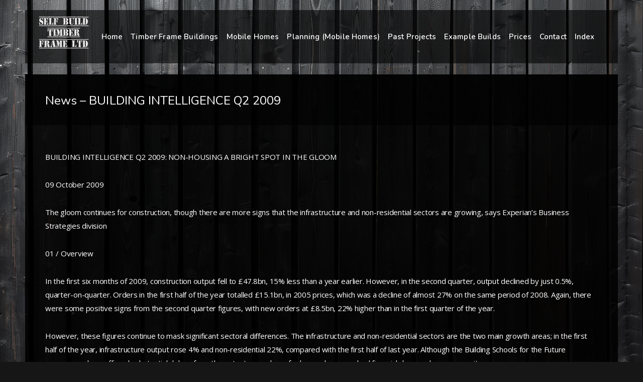

--- FILE ---
content_type: text/html; charset=UTF-8
request_url: https://selfbuildtimberframe.com/news-building-intelligence-q2-2009/
body_size: 16981
content:
<!doctype html>
<html lang="en-GB">
<head>
	<meta http-equiv="Content-Type" content="text/html; charset=UTF-8" />
	<meta name="viewport" content="width=device-width, initial-scale=1, maximum-scale=1" />
	<link rel="profile" href="http://gmpg.org/xfn/11" />
	<link rel="pingback" href="https://selfbuildtimberframe.com/xmlrpc.php" />
	<meta name='robots' content='index, follow, max-image-preview:large, max-snippet:-1, max-video-preview:-1' />

	<!-- This site is optimized with the Yoast SEO plugin v26.8 - https://yoast.com/product/yoast-seo-wordpress/ -->
	<title>News - BUILDING INTELLIGENCE Q2 2009 - Self Build Timber Frame</title>
	<link rel="canonical" href="https://selfbuildtimberframe.com/news-building-intelligence-q2-2009/" />
	<meta property="og:locale" content="en_GB" />
	<meta property="og:type" content="article" />
	<meta property="og:title" content="News - BUILDING INTELLIGENCE Q2 2009 - Self Build Timber Frame" />
	<meta property="og:description" content="BUILDING INTELLIGENCE Q2 2009: NON-HOUSING A BRIGHT SPOT IN THE GLOOM 09 October 2009 The gloom continues for construction, though there are more signs that the infrastructure and non-residential sectors are growing, says Experian’s Business Strategies division 01 / Overview In the first six months of 2009, construction output fell to £47.8bn, 15% less than a year earlier. However, in the second quarter, output declined by just 0.5%, quarter-on-quarter. Orders in the first half of the year totalled £15.1bn, in [&hellip;]" />
	<meta property="og:url" content="https://selfbuildtimberframe.com/news-building-intelligence-q2-2009/" />
	<meta property="og:site_name" content="Self Build Timber Frame" />
	<meta property="article:modified_time" content="2017-09-26T15:10:35+00:00" />
	<meta name="twitter:card" content="summary_large_image" />
	<meta name="twitter:label1" content="Estimated reading time" />
	<meta name="twitter:data1" content="4 minutes" />
	<script type="application/ld+json" class="yoast-schema-graph">{"@context":"https://schema.org","@graph":[{"@type":"WebPage","@id":"https://selfbuildtimberframe.com/news-building-intelligence-q2-2009/","url":"https://selfbuildtimberframe.com/news-building-intelligence-q2-2009/","name":"News - BUILDING INTELLIGENCE Q2 2009 - Self Build Timber Frame","isPartOf":{"@id":"https://selfbuildtimberframe.com/#website"},"datePublished":"2017-09-22T10:15:54+00:00","dateModified":"2017-09-26T15:10:35+00:00","breadcrumb":{"@id":"https://selfbuildtimberframe.com/news-building-intelligence-q2-2009/#breadcrumb"},"inLanguage":"en-GB","potentialAction":[{"@type":"ReadAction","target":["https://selfbuildtimberframe.com/news-building-intelligence-q2-2009/"]}]},{"@type":"BreadcrumbList","@id":"https://selfbuildtimberframe.com/news-building-intelligence-q2-2009/#breadcrumb","itemListElement":[{"@type":"ListItem","position":1,"name":"Home","item":"https://selfbuildtimberframe.com/"},{"@type":"ListItem","position":2,"name":"News &#8211; BUILDING INTELLIGENCE Q2 2009"}]},{"@type":"WebSite","@id":"https://selfbuildtimberframe.com/#website","url":"https://selfbuildtimberframe.com/","name":"Self Build Timber Frame","description":"Timber Frame Buildings For Self Builders and Developers","potentialAction":[{"@type":"SearchAction","target":{"@type":"EntryPoint","urlTemplate":"https://selfbuildtimberframe.com/?s={search_term_string}"},"query-input":{"@type":"PropertyValueSpecification","valueRequired":true,"valueName":"search_term_string"}}],"inLanguage":"en-GB"}]}</script>
	<!-- / Yoast SEO plugin. -->


<link rel='dns-prefetch' href='//fonts.googleapis.com' />
<link rel="alternate" type="application/rss+xml" title="Self Build Timber Frame &raquo; Feed" href="https://selfbuildtimberframe.com/feed/" />
<link rel="alternate" type="application/rss+xml" title="Self Build Timber Frame &raquo; Comments Feed" href="https://selfbuildtimberframe.com/comments/feed/" />
<link rel="alternate" title="oEmbed (JSON)" type="application/json+oembed" href="https://selfbuildtimberframe.com/wp-json/oembed/1.0/embed?url=https%3A%2F%2Fselfbuildtimberframe.com%2Fnews-building-intelligence-q2-2009%2F" />
<link rel="alternate" title="oEmbed (XML)" type="text/xml+oembed" href="https://selfbuildtimberframe.com/wp-json/oembed/1.0/embed?url=https%3A%2F%2Fselfbuildtimberframe.com%2Fnews-building-intelligence-q2-2009%2F&#038;format=xml" />
<style id='wp-img-auto-sizes-contain-inline-css' type='text/css'>
img:is([sizes=auto i],[sizes^="auto," i]){contain-intrinsic-size:3000px 1500px}
/*# sourceURL=wp-img-auto-sizes-contain-inline-css */
</style>
<style id='wp-emoji-styles-inline-css' type='text/css'>

	img.wp-smiley, img.emoji {
		display: inline !important;
		border: none !important;
		box-shadow: none !important;
		height: 1em !important;
		width: 1em !important;
		margin: 0 0.07em !important;
		vertical-align: -0.1em !important;
		background: none !important;
		padding: 0 !important;
	}
/*# sourceURL=wp-emoji-styles-inline-css */
</style>
<style id='wp-block-library-inline-css' type='text/css'>
:root{--wp-block-synced-color:#7a00df;--wp-block-synced-color--rgb:122,0,223;--wp-bound-block-color:var(--wp-block-synced-color);--wp-editor-canvas-background:#ddd;--wp-admin-theme-color:#007cba;--wp-admin-theme-color--rgb:0,124,186;--wp-admin-theme-color-darker-10:#006ba1;--wp-admin-theme-color-darker-10--rgb:0,107,160.5;--wp-admin-theme-color-darker-20:#005a87;--wp-admin-theme-color-darker-20--rgb:0,90,135;--wp-admin-border-width-focus:2px}@media (min-resolution:192dpi){:root{--wp-admin-border-width-focus:1.5px}}.wp-element-button{cursor:pointer}:root .has-very-light-gray-background-color{background-color:#eee}:root .has-very-dark-gray-background-color{background-color:#313131}:root .has-very-light-gray-color{color:#eee}:root .has-very-dark-gray-color{color:#313131}:root .has-vivid-green-cyan-to-vivid-cyan-blue-gradient-background{background:linear-gradient(135deg,#00d084,#0693e3)}:root .has-purple-crush-gradient-background{background:linear-gradient(135deg,#34e2e4,#4721fb 50%,#ab1dfe)}:root .has-hazy-dawn-gradient-background{background:linear-gradient(135deg,#faaca8,#dad0ec)}:root .has-subdued-olive-gradient-background{background:linear-gradient(135deg,#fafae1,#67a671)}:root .has-atomic-cream-gradient-background{background:linear-gradient(135deg,#fdd79a,#004a59)}:root .has-nightshade-gradient-background{background:linear-gradient(135deg,#330968,#31cdcf)}:root .has-midnight-gradient-background{background:linear-gradient(135deg,#020381,#2874fc)}:root{--wp--preset--font-size--normal:16px;--wp--preset--font-size--huge:42px}.has-regular-font-size{font-size:1em}.has-larger-font-size{font-size:2.625em}.has-normal-font-size{font-size:var(--wp--preset--font-size--normal)}.has-huge-font-size{font-size:var(--wp--preset--font-size--huge)}.has-text-align-center{text-align:center}.has-text-align-left{text-align:left}.has-text-align-right{text-align:right}.has-fit-text{white-space:nowrap!important}#end-resizable-editor-section{display:none}.aligncenter{clear:both}.items-justified-left{justify-content:flex-start}.items-justified-center{justify-content:center}.items-justified-right{justify-content:flex-end}.items-justified-space-between{justify-content:space-between}.screen-reader-text{border:0;clip-path:inset(50%);height:1px;margin:-1px;overflow:hidden;padding:0;position:absolute;width:1px;word-wrap:normal!important}.screen-reader-text:focus{background-color:#ddd;clip-path:none;color:#444;display:block;font-size:1em;height:auto;left:5px;line-height:normal;padding:15px 23px 14px;text-decoration:none;top:5px;width:auto;z-index:100000}html :where(.has-border-color){border-style:solid}html :where([style*=border-top-color]){border-top-style:solid}html :where([style*=border-right-color]){border-right-style:solid}html :where([style*=border-bottom-color]){border-bottom-style:solid}html :where([style*=border-left-color]){border-left-style:solid}html :where([style*=border-width]){border-style:solid}html :where([style*=border-top-width]){border-top-style:solid}html :where([style*=border-right-width]){border-right-style:solid}html :where([style*=border-bottom-width]){border-bottom-style:solid}html :where([style*=border-left-width]){border-left-style:solid}html :where(img[class*=wp-image-]){height:auto;max-width:100%}:where(figure){margin:0 0 1em}html :where(.is-position-sticky){--wp-admin--admin-bar--position-offset:var(--wp-admin--admin-bar--height,0px)}@media screen and (max-width:600px){html :where(.is-position-sticky){--wp-admin--admin-bar--position-offset:0px}}

/*# sourceURL=wp-block-library-inline-css */
</style><style id='global-styles-inline-css' type='text/css'>
:root{--wp--preset--aspect-ratio--square: 1;--wp--preset--aspect-ratio--4-3: 4/3;--wp--preset--aspect-ratio--3-4: 3/4;--wp--preset--aspect-ratio--3-2: 3/2;--wp--preset--aspect-ratio--2-3: 2/3;--wp--preset--aspect-ratio--16-9: 16/9;--wp--preset--aspect-ratio--9-16: 9/16;--wp--preset--color--black: #000000;--wp--preset--color--cyan-bluish-gray: #abb8c3;--wp--preset--color--white: #ffffff;--wp--preset--color--pale-pink: #f78da7;--wp--preset--color--vivid-red: #cf2e2e;--wp--preset--color--luminous-vivid-orange: #ff6900;--wp--preset--color--luminous-vivid-amber: #fcb900;--wp--preset--color--light-green-cyan: #7bdcb5;--wp--preset--color--vivid-green-cyan: #00d084;--wp--preset--color--pale-cyan-blue: #8ed1fc;--wp--preset--color--vivid-cyan-blue: #0693e3;--wp--preset--color--vivid-purple: #9b51e0;--wp--preset--gradient--vivid-cyan-blue-to-vivid-purple: linear-gradient(135deg,rgb(6,147,227) 0%,rgb(155,81,224) 100%);--wp--preset--gradient--light-green-cyan-to-vivid-green-cyan: linear-gradient(135deg,rgb(122,220,180) 0%,rgb(0,208,130) 100%);--wp--preset--gradient--luminous-vivid-amber-to-luminous-vivid-orange: linear-gradient(135deg,rgb(252,185,0) 0%,rgb(255,105,0) 100%);--wp--preset--gradient--luminous-vivid-orange-to-vivid-red: linear-gradient(135deg,rgb(255,105,0) 0%,rgb(207,46,46) 100%);--wp--preset--gradient--very-light-gray-to-cyan-bluish-gray: linear-gradient(135deg,rgb(238,238,238) 0%,rgb(169,184,195) 100%);--wp--preset--gradient--cool-to-warm-spectrum: linear-gradient(135deg,rgb(74,234,220) 0%,rgb(151,120,209) 20%,rgb(207,42,186) 40%,rgb(238,44,130) 60%,rgb(251,105,98) 80%,rgb(254,248,76) 100%);--wp--preset--gradient--blush-light-purple: linear-gradient(135deg,rgb(255,206,236) 0%,rgb(152,150,240) 100%);--wp--preset--gradient--blush-bordeaux: linear-gradient(135deg,rgb(254,205,165) 0%,rgb(254,45,45) 50%,rgb(107,0,62) 100%);--wp--preset--gradient--luminous-dusk: linear-gradient(135deg,rgb(255,203,112) 0%,rgb(199,81,192) 50%,rgb(65,88,208) 100%);--wp--preset--gradient--pale-ocean: linear-gradient(135deg,rgb(255,245,203) 0%,rgb(182,227,212) 50%,rgb(51,167,181) 100%);--wp--preset--gradient--electric-grass: linear-gradient(135deg,rgb(202,248,128) 0%,rgb(113,206,126) 100%);--wp--preset--gradient--midnight: linear-gradient(135deg,rgb(2,3,129) 0%,rgb(40,116,252) 100%);--wp--preset--font-size--small: 13px;--wp--preset--font-size--medium: 20px;--wp--preset--font-size--large: 36px;--wp--preset--font-size--x-large: 42px;--wp--preset--spacing--20: 0.44rem;--wp--preset--spacing--30: 0.67rem;--wp--preset--spacing--40: 1rem;--wp--preset--spacing--50: 1.5rem;--wp--preset--spacing--60: 2.25rem;--wp--preset--spacing--70: 3.38rem;--wp--preset--spacing--80: 5.06rem;--wp--preset--shadow--natural: 6px 6px 9px rgba(0, 0, 0, 0.2);--wp--preset--shadow--deep: 12px 12px 50px rgba(0, 0, 0, 0.4);--wp--preset--shadow--sharp: 6px 6px 0px rgba(0, 0, 0, 0.2);--wp--preset--shadow--outlined: 6px 6px 0px -3px rgb(255, 255, 255), 6px 6px rgb(0, 0, 0);--wp--preset--shadow--crisp: 6px 6px 0px rgb(0, 0, 0);}:where(.is-layout-flex){gap: 0.5em;}:where(.is-layout-grid){gap: 0.5em;}body .is-layout-flex{display: flex;}.is-layout-flex{flex-wrap: wrap;align-items: center;}.is-layout-flex > :is(*, div){margin: 0;}body .is-layout-grid{display: grid;}.is-layout-grid > :is(*, div){margin: 0;}:where(.wp-block-columns.is-layout-flex){gap: 2em;}:where(.wp-block-columns.is-layout-grid){gap: 2em;}:where(.wp-block-post-template.is-layout-flex){gap: 1.25em;}:where(.wp-block-post-template.is-layout-grid){gap: 1.25em;}.has-black-color{color: var(--wp--preset--color--black) !important;}.has-cyan-bluish-gray-color{color: var(--wp--preset--color--cyan-bluish-gray) !important;}.has-white-color{color: var(--wp--preset--color--white) !important;}.has-pale-pink-color{color: var(--wp--preset--color--pale-pink) !important;}.has-vivid-red-color{color: var(--wp--preset--color--vivid-red) !important;}.has-luminous-vivid-orange-color{color: var(--wp--preset--color--luminous-vivid-orange) !important;}.has-luminous-vivid-amber-color{color: var(--wp--preset--color--luminous-vivid-amber) !important;}.has-light-green-cyan-color{color: var(--wp--preset--color--light-green-cyan) !important;}.has-vivid-green-cyan-color{color: var(--wp--preset--color--vivid-green-cyan) !important;}.has-pale-cyan-blue-color{color: var(--wp--preset--color--pale-cyan-blue) !important;}.has-vivid-cyan-blue-color{color: var(--wp--preset--color--vivid-cyan-blue) !important;}.has-vivid-purple-color{color: var(--wp--preset--color--vivid-purple) !important;}.has-black-background-color{background-color: var(--wp--preset--color--black) !important;}.has-cyan-bluish-gray-background-color{background-color: var(--wp--preset--color--cyan-bluish-gray) !important;}.has-white-background-color{background-color: var(--wp--preset--color--white) !important;}.has-pale-pink-background-color{background-color: var(--wp--preset--color--pale-pink) !important;}.has-vivid-red-background-color{background-color: var(--wp--preset--color--vivid-red) !important;}.has-luminous-vivid-orange-background-color{background-color: var(--wp--preset--color--luminous-vivid-orange) !important;}.has-luminous-vivid-amber-background-color{background-color: var(--wp--preset--color--luminous-vivid-amber) !important;}.has-light-green-cyan-background-color{background-color: var(--wp--preset--color--light-green-cyan) !important;}.has-vivid-green-cyan-background-color{background-color: var(--wp--preset--color--vivid-green-cyan) !important;}.has-pale-cyan-blue-background-color{background-color: var(--wp--preset--color--pale-cyan-blue) !important;}.has-vivid-cyan-blue-background-color{background-color: var(--wp--preset--color--vivid-cyan-blue) !important;}.has-vivid-purple-background-color{background-color: var(--wp--preset--color--vivid-purple) !important;}.has-black-border-color{border-color: var(--wp--preset--color--black) !important;}.has-cyan-bluish-gray-border-color{border-color: var(--wp--preset--color--cyan-bluish-gray) !important;}.has-white-border-color{border-color: var(--wp--preset--color--white) !important;}.has-pale-pink-border-color{border-color: var(--wp--preset--color--pale-pink) !important;}.has-vivid-red-border-color{border-color: var(--wp--preset--color--vivid-red) !important;}.has-luminous-vivid-orange-border-color{border-color: var(--wp--preset--color--luminous-vivid-orange) !important;}.has-luminous-vivid-amber-border-color{border-color: var(--wp--preset--color--luminous-vivid-amber) !important;}.has-light-green-cyan-border-color{border-color: var(--wp--preset--color--light-green-cyan) !important;}.has-vivid-green-cyan-border-color{border-color: var(--wp--preset--color--vivid-green-cyan) !important;}.has-pale-cyan-blue-border-color{border-color: var(--wp--preset--color--pale-cyan-blue) !important;}.has-vivid-cyan-blue-border-color{border-color: var(--wp--preset--color--vivid-cyan-blue) !important;}.has-vivid-purple-border-color{border-color: var(--wp--preset--color--vivid-purple) !important;}.has-vivid-cyan-blue-to-vivid-purple-gradient-background{background: var(--wp--preset--gradient--vivid-cyan-blue-to-vivid-purple) !important;}.has-light-green-cyan-to-vivid-green-cyan-gradient-background{background: var(--wp--preset--gradient--light-green-cyan-to-vivid-green-cyan) !important;}.has-luminous-vivid-amber-to-luminous-vivid-orange-gradient-background{background: var(--wp--preset--gradient--luminous-vivid-amber-to-luminous-vivid-orange) !important;}.has-luminous-vivid-orange-to-vivid-red-gradient-background{background: var(--wp--preset--gradient--luminous-vivid-orange-to-vivid-red) !important;}.has-very-light-gray-to-cyan-bluish-gray-gradient-background{background: var(--wp--preset--gradient--very-light-gray-to-cyan-bluish-gray) !important;}.has-cool-to-warm-spectrum-gradient-background{background: var(--wp--preset--gradient--cool-to-warm-spectrum) !important;}.has-blush-light-purple-gradient-background{background: var(--wp--preset--gradient--blush-light-purple) !important;}.has-blush-bordeaux-gradient-background{background: var(--wp--preset--gradient--blush-bordeaux) !important;}.has-luminous-dusk-gradient-background{background: var(--wp--preset--gradient--luminous-dusk) !important;}.has-pale-ocean-gradient-background{background: var(--wp--preset--gradient--pale-ocean) !important;}.has-electric-grass-gradient-background{background: var(--wp--preset--gradient--electric-grass) !important;}.has-midnight-gradient-background{background: var(--wp--preset--gradient--midnight) !important;}.has-small-font-size{font-size: var(--wp--preset--font-size--small) !important;}.has-medium-font-size{font-size: var(--wp--preset--font-size--medium) !important;}.has-large-font-size{font-size: var(--wp--preset--font-size--large) !important;}.has-x-large-font-size{font-size: var(--wp--preset--font-size--x-large) !important;}
/*# sourceURL=global-styles-inline-css */
</style>

<style id='classic-theme-styles-inline-css' type='text/css'>
/*! This file is auto-generated */
.wp-block-button__link{color:#fff;background-color:#32373c;border-radius:9999px;box-shadow:none;text-decoration:none;padding:calc(.667em + 2px) calc(1.333em + 2px);font-size:1.125em}.wp-block-file__button{background:#32373c;color:#fff;text-decoration:none}
/*# sourceURL=/wp-includes/css/classic-themes.min.css */
</style>
<link rel='stylesheet' id='contact-form-7-css' href='https://selfbuildtimberframe.com/wp-content/plugins/contact-form-7/includes/css/styles.css?ver=6.1.4' type='text/css' media='all' />
<link rel='stylesheet' id='sr7css-css' href='//selfbuildtimberframe.com/wp-content/plugins/revslider/public/css/sr7.css?ver=6.7.14' type='text/css' media='all' />
<link rel='stylesheet' id='kreativa-MainStyle-css' href='https://selfbuildtimberframe.com/wp-content/themes/kreativa/style.css?ver=7.2' type='text/css' media='all' />
<link rel='stylesheet' id='owlcarousel-css' href='https://selfbuildtimberframe.com/wp-content/themes/kreativa/css/owlcarousel/owl.carousel.css?ver=6.9' type='text/css' media='screen' />
<link rel='stylesheet' id='jquery-lightgallery-css' href='https://selfbuildtimberframe.com/wp-content/themes/kreativa/js/lightbox/css/lightgallery.css?ver=6.9' type='text/css' media='screen' />
<link rel='stylesheet' id='jquery-lightgallery-transitions-css' href='https://selfbuildtimberframe.com/wp-content/themes/kreativa/js/lightbox/css/lg-transitions.min.css?ver=6.9' type='text/css' media='screen' />
<link rel='stylesheet' id='kreativa-Dark-css' href='https://selfbuildtimberframe.com/wp-content/themes/kreativa/style-dark.css?ver=screen' type='text/css' media='all' />
<link rel='stylesheet' id='kreativa-Animations-css' href='https://selfbuildtimberframe.com/wp-content/themes/kreativa/css/animations.css?ver=6.9' type='text/css' media='screen' />
<link rel='stylesheet' id='font-awesome-css' href='https://selfbuildtimberframe.com/wp-content/themes/kreativa/css/fonts/font-awesome/css/font-awesome.min.css?ver=6.9' type='text/css' media='screen' />
<link rel='stylesheet' id='ion-icons-css' href='https://selfbuildtimberframe.com/wp-content/themes/kreativa/css/fonts/ionicons/css/ionicons.min.css?ver=6.9' type='text/css' media='screen' />
<link rel='stylesheet' id='et-fonts-css' href='https://selfbuildtimberframe.com/wp-content/themes/kreativa/css/fonts/et-fonts/et-fonts.css?ver=6.9' type='text/css' media='screen' />
<link rel='stylesheet' id='feather-webfonts-css' href='https://selfbuildtimberframe.com/wp-content/themes/kreativa/css/fonts/feather-webfont/feather.css?ver=6.9' type='text/css' media='screen' />
<link rel='stylesheet' id='fontello-css' href='https://selfbuildtimberframe.com/wp-content/themes/kreativa/css/fonts/fontello/css/fontello.css?ver=6.9' type='text/css' media='screen' />
<link rel='stylesheet' id='simple-line-icons-css' href='https://selfbuildtimberframe.com/wp-content/themes/kreativa/css/fonts/simple-line-icons/simple-line-icons.css?ver=6.9' type='text/css' media='screen' />
<link rel='stylesheet' id='kreativa-fonts-css' href='//fonts.googleapis.com/css?family=Open+Sans%3A300%2C300i%2C400%2C400i%2C600%2C600i%2C700%2C700i%2C800%2C800i%7CNunito%3A200%2C200i%2C300%2C300i%2C400%2C400i%2C600%2C600i%2C700%2C700i%2C800%2C800i%2C900%2C900i%7CPT+Mono&#038;ver=1.0.0' type='text/css' media='all' />
<link rel='stylesheet' id='jquery-supersized-css' href='https://selfbuildtimberframe.com/wp-content/themes/kreativa/css/supersized/supersized.css?ver=1.2' type='text/css' media='screen' />
<link rel='stylesheet' id='kreativa-ResponsiveCSS-css' href='https://selfbuildtimberframe.com/wp-content/themes/kreativa/css/responsive.css?ver=1.3' type='text/css' media='screen' />
<style id='kreativa-ResponsiveCSS-inline-css' type='text/css'>
.menu-is-horizontal .logo img { height: 90px; }.vertical-logoimage { width: 300px; }.footer-logo-image { width:95px; }
/*# sourceURL=kreativa-ResponsiveCSS-inline-css */
</style>
<script type="text/javascript" src="//selfbuildtimberframe.com/wp-content/plugins/revslider/public/js/libs/tptools.js?ver=6.7.14" id="_tpt-js" async="async" data-wp-strategy="async"></script>
<script type="text/javascript" src="//selfbuildtimberframe.com/wp-content/plugins/revslider/public/js/sr7.js?ver=6.7.14" id="sr7-js" async="async" data-wp-strategy="async"></script>
<script type="text/javascript" id="jquery-core-js-extra">
/* <![CDATA[ */
var kreativa_vars = {"mtheme_uri":"https://selfbuildtimberframe.com/wp-content/themes/kreativa","lightbox_transition":"lg-slide"};
//# sourceURL=jquery-core-js-extra
/* ]]> */
</script>
<script type="text/javascript" src="https://selfbuildtimberframe.com/wp-includes/js/jquery/jquery.min.js?ver=3.7.1" id="jquery-core-js"></script>
<script type="text/javascript" src="https://selfbuildtimberframe.com/wp-includes/js/jquery/jquery-migrate.min.js?ver=3.4.1" id="jquery-migrate-js"></script>
<script type="text/javascript" id="jquery-js-after">
/* <![CDATA[ */
var kreativa_vars={"mtheme_uri":"https:\/\/selfbuildtimberframe.com\/wp-content\/themes\/kreativa","lightbox_transition":"lg-slide"};
var ajax_var={"url":"https:\/\/selfbuildtimberframe.com\/wp-admin\/admin-ajax.php","nonce":"2ad42b7e86"};
//# sourceURL=jquery-js-after
/* ]]> */
</script>
<link rel="https://api.w.org/" href="https://selfbuildtimberframe.com/wp-json/" /><link rel="alternate" title="JSON" type="application/json" href="https://selfbuildtimberframe.com/wp-json/wp/v2/pages/290" /><link rel="EditURI" type="application/rsd+xml" title="RSD" href="https://selfbuildtimberframe.com/xmlrpc.php?rsd" />
<meta name="generator" content="WordPress 6.9" />
<link rel='shortlink' href='https://selfbuildtimberframe.com/?p=290' />
<style type="text/css" id="custom-background-css">
body.custom-background { background-color: #161616; background-image: url("https://selfbuildtimberframe.com/wp-content/uploads/2024/08/SELFBUILD-WEB.jpg"); background-position: center center; background-size: cover; background-repeat: no-repeat; background-attachment: fixed; }
</style>
	<link rel="preconnect" href="https://fonts.googleapis.com">
<link rel="preconnect" href="https://fonts.gstatic.com/" crossorigin>
<meta name="generator" content="Powered by Slider Revolution 6.7.14 - responsive, Mobile-Friendly Slider Plugin for WordPress with comfortable drag and drop interface." />
<script>
	window._tpt			??= {};
	window.SR7			??= {};
	_tpt.R				??= {};
	_tpt.R.fonts		??= {};
	_tpt.R.fonts.customFonts??= {};
	SR7.devMode			=  false;
	SR7.F 				??= {};
	SR7.G				??= {};
	SR7.LIB				??= {};
	SR7.E				??= {};
	SR7.E.gAddons		??= {};
	SR7.E.php 			??= {};
	SR7.E.nonce			= '2a9947d06a';
	SR7.E.ajaxurl		= 'https://selfbuildtimberframe.com/wp-admin/admin-ajax.php';
	SR7.E.resturl		= 'https://selfbuildtimberframe.com/wp-json/';
	SR7.E.slug_path		= 'revslider/revslider.php';
	SR7.E.slug			= 'revslider';
	SR7.E.plugin_url	= 'https://selfbuildtimberframe.com/wp-content/plugins/revslider/';
	SR7.E.wp_plugin_url = 'https://selfbuildtimberframe.com/wp-content/plugins/';
	SR7.E.revision		= '6.7.14';
	SR7.E.fontBaseUrl	= '//fonts.googleapis.com/css2?family=';
	SR7.G.breakPoints 	= [1240,1024,778,480];
	SR7.E.modules 		= ['module','page','slide','layer','draw','animate','srtools','canvas','defaults','carousel','navigation','media','modifiers','migration'];
	SR7.E.libs 			= ['WEBGL'];
	SR7.E.css 			= ['csslp','cssbtns','cssfilters','cssnav','cssmedia'];
	SR7.E.resources		= {};
	SR7.JSON			??= {};
/*! Slider Revolution 7.0 - Page Processor */
!function(){"use strict";window.SR7??={},window._tpt??={},SR7.version="Slider Revolution 6.7.14",_tpt.getWinDim=function(t){_tpt.screenHeightWithUrlBar??=window.innerHeight;let e=SR7.F?.modal?.visible&&SR7.M[SR7.F.module.getIdByAlias(SR7.F.modal.requested)];_tpt.scrollBar=window.innerWidth!==document.documentElement.clientWidth||e&&window.innerWidth!==e.c.module.clientWidth,_tpt.winW=window.innerWidth-(_tpt.scrollBar||"prepare"==t?_tpt.scrollBarW??_tpt.mesureScrollBar():0),_tpt.winH=window.innerHeight,_tpt.winWAll=document.documentElement.clientWidth},_tpt.getResponsiveLevel=function(t,e){SR7.M[e];return _tpt.closestGE(t,_tpt.winWAll)},_tpt.mesureScrollBar=function(){let t=document.createElement("div");return t.className="RSscrollbar-measure",t.style.width="100px",t.style.height="100px",t.style.overflow="scroll",t.style.position="absolute",t.style.top="-9999px",document.body.appendChild(t),_tpt.scrollBarW=t.offsetWidth-t.clientWidth,document.body.removeChild(t),_tpt.scrollBarW},_tpt.loadCSS=async function(t,e,s){return s?_tpt.R.fonts.required[e].status=1:(_tpt.R[e]??={},_tpt.R[e].status=1),new Promise(((n,i)=>{if(_tpt.isStylesheetLoaded(t))s?_tpt.R.fonts.required[e].status=2:_tpt.R[e].status=2,n();else{const l=document.createElement("link");l.rel="stylesheet";let o="text",r="css";l["type"]=o+"/"+r,l.href=t,l.onload=()=>{s?_tpt.R.fonts.required[e].status=2:_tpt.R[e].status=2,n()},l.onerror=()=>{s?_tpt.R.fonts.required[e].status=3:_tpt.R[e].status=3,i(new Error(`Failed to load CSS: ${t}`))},document.head.appendChild(l)}}))},_tpt.addContainer=function(t){const{tag:e="div",id:s,class:n,datas:i,textContent:l,iHTML:o}=t,r=document.createElement(e);if(s&&""!==s&&(r.id=s),n&&""!==n&&(r.className=n),i)for(const[t,e]of Object.entries(i))"style"==t?r.style.cssText=e:r.setAttribute(`data-${t}`,e);return l&&(r.textContent=l),o&&(r.innerHTML=o),r},_tpt.collector=function(){return{fragment:new DocumentFragment,add(t){var e=_tpt.addContainer(t);return this.fragment.appendChild(e),e},append(t){t.appendChild(this.fragment)}}},_tpt.isStylesheetLoaded=function(t){let e=t.split("?")[0];return Array.from(document.querySelectorAll('link[rel="stylesheet"], link[rel="preload"]')).some((t=>t.href.split("?")[0]===e))},_tpt.preloader={requests:new Map,preloaderTemplates:new Map,show:function(t,e){if(!e||!t)return;const{type:s,color:n}=e;if(s<0||"off"==s)return;const i=`preloader_${s}`;let l=this.preloaderTemplates.get(i);l||(l=this.build(s,n),this.preloaderTemplates.set(i,l)),this.requests.has(t)||this.requests.set(t,{count:0});const o=this.requests.get(t);clearTimeout(o.timer),o.count++,1===o.count&&(o.timer=setTimeout((()=>{o.preloaderClone=l.cloneNode(!0),o.anim&&o.anim.kill(),void 0!==_tpt.gsap?o.anim=_tpt.gsap.fromTo(o.preloaderClone,1,{opacity:0},{opacity:1}):o.preloaderClone.classList.add("sr7-fade-in"),t.appendChild(o.preloaderClone)}),150))},hide:function(t){if(!this.requests.has(t))return;const e=this.requests.get(t);e.count--,e.count<0&&(e.count=0),e.anim&&e.anim.kill(),0===e.count&&(clearTimeout(e.timer),e.preloaderClone&&(e.preloaderClone.classList.remove("sr7-fade-in"),e.anim=_tpt.gsap.to(e.preloaderClone,.3,{opacity:0,onComplete:function(){e.preloaderClone.remove()}})))},state:function(t){if(!this.requests.has(t))return!1;return this.requests.get(t).count>0},build:(t,e="#ffffff",s="")=>{if(t<0||"off"===t)return null;const n=parseInt(t);if(t="prlt"+n,isNaN(n))return null;if(_tpt.loadCSS(SR7.E.plugin_url+"public/css/preloaders/t"+n+".css","preloader_"+t),isNaN(n)||n<6){const i=`background-color:${e}`,l=1===n||2==n?i:"",o=3===n||4==n?i:"",r=_tpt.collector();["dot1","dot2","bounce1","bounce2","bounce3"].forEach((t=>r.add({tag:"div",class:t,datas:{style:o}})));const d=_tpt.addContainer({tag:"sr7-prl",class:`${t} ${s}`,datas:{style:l}});return r.append(d),d}{let i={};if(7===n){let t;e.startsWith("#")?(t=e.replace("#",""),t=`rgba(${parseInt(t.substring(0,2),16)}, ${parseInt(t.substring(2,4),16)}, ${parseInt(t.substring(4,6),16)}, `):e.startsWith("rgb")&&(t=e.slice(e.indexOf("(")+1,e.lastIndexOf(")")).split(",").map((t=>t.trim())),t=`rgba(${t[0]}, ${t[1]}, ${t[2]}, `),t&&(i.style=`border-top-color: ${t}0.65); border-bottom-color: ${t}0.15); border-left-color: ${t}0.65); border-right-color: ${t}0.15)`)}else 12===n&&(i.style=`background:${e}`);const l=[10,0,4,2,5,9,0,4,4,2][n-6],o=_tpt.collector(),r=o.add({tag:"div",class:"sr7-prl-inner",datas:i});Array.from({length:l}).forEach((()=>r.appendChild(o.add({tag:"span",datas:{style:`background:${e}`}}))));const d=_tpt.addContainer({tag:"sr7-prl",class:`${t} ${s}`});return o.append(d),d}}},SR7.preLoader={show:(t,e)=>{"off"!==(SR7.M[t]?.settings?.pLoader?.type??"off")&&_tpt.preloader.show(e||SR7.M[t].c.module,SR7.M[t]?.settings?.pLoader??{color:"#fff",type:10})},hide:(t,e)=>{"off"!==(SR7.M[t]?.settings?.pLoader?.type??"off")&&_tpt.preloader.hide(e||SR7.M[t].c.module)},state:(t,e)=>_tpt.preloader.state(e||SR7.M[t].c.module)},_tpt.prepareModuleHeight=function(t){window.SR7.M??={},window.SR7.M[t.id]??={},"ignore"==t.googleFont&&(SR7.E.ignoreGoogleFont=!0);let e=window.SR7.M[t.id];if(null==_tpt.scrollBarW&&_tpt.mesureScrollBar(),e.c??={},e.states??={},e.settings??={},e.settings.size??={},t.fixed&&(e.settings.fixed=!0),e.c.module=document.getElementById(t.id),e.c.adjuster=e.c.module.getElementsByTagName("sr7-adjuster")[0],e.c.content=e.c.module.getElementsByTagName("sr7-content")[0],"carousel"==t.type&&(e.c.carousel=e.c.content.getElementsByTagName("sr7-carousel")[0]),null==e.c.module||null==e.c.module)return;t.plType&&t.plColor&&(e.settings.pLoader={type:t.plType,color:t.plColor}),void 0!==t.plType&&"off"!==t.plType&&SR7.preLoader.show(t.id,e.c.module),_tpt.winW||_tpt.getWinDim("prepare"),_tpt.getWinDim();let s=""+e.c.module.dataset?.modal;"modal"==s||"true"==s||"undefined"!==s&&"false"!==s||(e.settings.size.fullWidth=t.size.fullWidth,e.LEV??=_tpt.getResponsiveLevel(window.SR7.G.breakPoints,t.id),t.vpt=_tpt.fillArray(t.vpt,5),e.settings.vPort=t.vpt[e.LEV],void 0!==t.el&&"720"==t.el[4]&&t.gh[4]!==t.el[4]&&"960"==t.el[3]&&t.gh[3]!==t.el[3]&&"768"==t.el[2]&&t.gh[2]!==t.el[2]&&delete t.el,e.settings.size.height=null==t.el||null==t.el[e.LEV]||0==t.el[e.LEV]||"auto"==t.el[e.LEV]?_tpt.fillArray(t.gh,5,-1):_tpt.fillArray(t.el,5,-1),e.settings.size.width=_tpt.fillArray(t.gw,5,-1),e.settings.size.minHeight=_tpt.fillArray(t.mh??[0],5,-1),e.cacheSize={fullWidth:e.settings.size?.fullWidth,fullHeight:e.settings.size?.fullHeight},void 0!==t.off&&(t.off?.t&&(e.settings.size.m??={})&&(e.settings.size.m.t=t.off.t),t.off?.b&&(e.settings.size.m??={})&&(e.settings.size.m.b=t.off.b),t.off?.l&&(e.settings.size.p??={})&&(e.settings.size.p.l=t.off.l),t.off?.r&&(e.settings.size.p??={})&&(e.settings.size.p.r=t.off.r)),_tpt.updatePMHeight(t.id,t,!0))},_tpt.updatePMHeight=(t,e,s)=>{let n=SR7.M[t];var i=n.settings.size.fullWidth?_tpt.winW:n.c.module.parentNode.offsetWidth;i=0===i||isNaN(i)?_tpt.winW:i;let l=n.settings.size.width[n.LEV]||n.settings.size.width[n.LEV++]||n.settings.size.width[n.LEV--]||i,o=n.settings.size.height[n.LEV]||n.settings.size.height[n.LEV++]||n.settings.size.height[n.LEV--]||0,r=n.settings.size.minHeight[n.LEV]||n.settings.size.minHeight[n.LEV++]||n.settings.size.minHeight[n.LEV--]||0;if(o="auto"==o?0:o,o=parseInt(o),"carousel"!==e.type&&(i-=parseInt(e.onw??0)||0),n.MP=!n.settings.size.fullWidth&&i<l||_tpt.winW<l?Math.min(1,i/l):1,e.size.fullScreen||e.size.fullHeight){let t=parseInt(e.fho)||0,s=(""+e.fho).indexOf("%")>-1;e.newh=_tpt.winH-(s?_tpt.winH*t/100:t)}else e.newh=n.MP*Math.max(o,r);if(e.newh+=(parseInt(e.onh??0)||0)+(parseInt(e.carousel?.pt)||0)+(parseInt(e.carousel?.pb)||0),void 0!==e.slideduration&&(e.newh=Math.max(e.newh,parseInt(e.slideduration)/3)),e.shdw&&_tpt.buildShadow(e.id,e),n.c.adjuster.style.height=e.newh+"px",n.c.module.style.height=e.newh+"px",n.c.content.style.height=e.newh+"px",n.states.heightPrepared=!0,n.dims??={},n.dims.moduleRect=n.c.module.getBoundingClientRect(),n.c.content.style.left="-"+n.dims.moduleRect.left+"px",!n.settings.size.fullWidth)return s&&requestAnimationFrame((()=>{i!==n.c.module.parentNode.offsetWidth&&_tpt.updatePMHeight(e.id,e)})),void _tpt.bgStyle(e.id,e,window.innerWidth==_tpt.winW,!0);_tpt.bgStyle(e.id,e,window.innerWidth==_tpt.winW,!0),requestAnimationFrame((function(){s&&requestAnimationFrame((()=>{i!==n.c.module.parentNode.offsetWidth&&_tpt.updatePMHeight(e.id,e)}))})),n.earlyResizerFunction||(n.earlyResizerFunction=function(){requestAnimationFrame((function(){_tpt.getWinDim(),_tpt.moduleDefaults(e.id,e),_tpt.updateSlideBg(t,!0)}))},window.addEventListener("resize",n.earlyResizerFunction))},_tpt.buildShadow=function(t,e){let s=SR7.M[t];null==s.c.shadow&&(s.c.shadow=document.createElement("sr7-module-shadow"),s.c.shadow.classList.add("sr7-shdw-"+e.shdw),s.c.content.appendChild(s.c.shadow))},_tpt.bgStyle=async(t,e,s,n,i)=>{const l=SR7.M[t];if((e=e??l.settings).fixed&&!l.c.module.classList.contains("sr7-top-fixed")&&(l.c.module.classList.add("sr7-top-fixed"),l.c.module.style.position="fixed",l.c.module.style.width="100%",l.c.module.style.top="0px",l.c.module.style.left="0px",l.c.module.style.pointerEvents="none",l.c.module.style.zIndex=5e3,l.c.content.style.pointerEvents="none"),null==l.c.bgcanvas){let t=document.createElement("sr7-module-bg"),o=!1;if("string"==typeof e?.bg?.color&&e?.bg?.color.includes("{"))if(_tpt.gradient&&_tpt.gsap)e.bg.color=_tpt.gradient.convert(e.bg.color);else try{let t=JSON.parse(e.bg.color);(t?.orig||t?.string)&&(e.bg.color=JSON.parse(e.bg.color))}catch(t){return}let r="string"==typeof e?.bg?.color?e?.bg?.color||"transparent":e?.bg?.color?.string??e?.bg?.color?.orig??e?.bg?.color?.color??"transparent";if(t.style["background"+(String(r).includes("grad")?"":"Color")]=r,("transparent"!==r||i)&&(o=!0),e?.bg?.image?.src&&(t.style.backgroundImage=`url(${e?.bg?.image.src})`,t.style.backgroundSize=""==(e.bg.image?.size??"")?"cover":e.bg.image.size,t.style.backgroundPosition=e.bg.image.position,t.style.backgroundRepeat=""==e.bg.image.repeat||null==e.bg.image.repeat?"no-repeat":e.bg.image.repeat,o=!0),!o)return;l.c.bgcanvas=t,e.size.fullWidth?t.style.width=_tpt.winW-(s&&_tpt.winH<document.body.offsetHeight?_tpt.scrollBarW:0)+"px":n&&(t.style.width=l.c.module.offsetWidth+"px"),e.sbt?.use?l.c.content.appendChild(l.c.bgcanvas):l.c.module.appendChild(l.c.bgcanvas)}l.c.bgcanvas.style.height=void 0!==e.newh?e.newh+"px":("carousel"==e.type?l.dims.module.h:l.dims.content.h)+"px",l.c.bgcanvas.style.left=!s&&e.sbt?.use||l.c.bgcanvas.closest("SR7-CONTENT")?"0px":"-"+(l?.dims?.moduleRect?.left??0)+"px"},_tpt.updateSlideBg=function(t,e){const s=SR7.M[t];let n=s.settings;s?.c?.bgcanvas&&(n.size.fullWidth?s.c.bgcanvas.style.width=_tpt.winW-(e&&_tpt.winH<document.body.offsetHeight?_tpt.scrollBarW:0)+"px":preparing&&(s.c.bgcanvas.style.width=s.c.module.offsetWidth+"px"))},_tpt.moduleDefaults=(t,e)=>{let s=SR7.M[t];null!=s&&null!=s.c&&null!=s.c.module&&(s.dims??={},s.dims.moduleRect=s.c.module.getBoundingClientRect(),s.c.content.style.left="-"+s.dims.moduleRect.left+"px",s.c.content.style.width=_tpt.winW-_tpt.scrollBarW+"px","carousel"==e.type&&(s.c.module.style.overflow="visible"),_tpt.bgStyle(t,e,window.innerWidth==_tpt.winW))},_tpt.getOffset=t=>{var e=t.getBoundingClientRect(),s=window.pageXOffset||document.documentElement.scrollLeft,n=window.pageYOffset||document.documentElement.scrollTop;return{top:e.top+n,left:e.left+s}},_tpt.fillArray=function(t,e){let s,n;t=Array.isArray(t)?t:[t];let i=Array(e),l=t.length;for(n=0;n<t.length;n++)i[n+(e-l)]=t[n],null==s&&"#"!==t[n]&&(s=t[n]);for(let t=0;t<e;t++)void 0!==i[t]&&"#"!=i[t]||(i[t]=s),s=i[t];return i},_tpt.closestGE=function(t,e){let s=Number.MAX_VALUE,n=-1;for(let i=0;i<t.length;i++)t[i]-1>=e&&t[i]-1-e<s&&(s=t[i]-1-e,n=i);return++n}}();</script>
		<style type="text/css" id="wp-custom-css">
			.entry-content .smaller-content p,
.entry-content p {
   color: #fff;
}


.entry-content .smaller-content,
.entry-content {
   color: #fff;
}		</style>
		</head>
<body class="wp-singular page-template-default page page-id-290 custom-background wp-theme-kreativa fullscreen-mode-off page-has-full-background single-author theme-is-dark left-logo menu-is-horizontal page-is-not-fullscreen fullscreen-ui-switchable page-is-opaque theme-fullwidth body-dashboard-push footer-is-off pagebuilder-not-active nosidebar">
<div id="social-modal"><div class="social-modal-outer"><div class="social-modal-inner"><div class="social-modal-text"><span class="social-modal-cross"><i class="ion-ios-close-empty"></i></span><ul class="page-share">
<li class="share-page-fa-facebook"><a target="_blank" href="http://www.facebook.com/sharer.php?u=https://selfbuildtimberframe.com/news-building-intelligence-q2-2009/&#038;t=News+%26%238211%3B+BUILDING+INTELLIGENCE+Q2+2009"><i class="fa fa-facebook"></i></a></li><li class="share-page-fa-twitter"><a target="_blank" href="http://twitter.com/home?status=News+%26%238211%3B+BUILDING+INTELLIGENCE+Q2+2009+https://selfbuildtimberframe.com/news-building-intelligence-q2-2009/"><i class="fa fa-twitter"></i></a></li><li class="share-page-fa-linkedin"><a target="_blank" href="http://linkedin.com/shareArticle?mini=true&#038;url=https://selfbuildtimberframe.com/news-building-intelligence-q2-2009/&#038;title=News+%26%238211%3B+BUILDING+INTELLIGENCE+Q2+2009"><i class="fa fa-linkedin"></i></a></li><li class="share-page-fa-google-plus"><a target="_blank" href="https://plus.google.com/share?url=https://selfbuildtimberframe.com/news-building-intelligence-q2-2009/"><i class="fa fa-google-plus"></i></a></li><li class="share-page-fa-reddit"><a target="_blank" href="http://reddit.com/submit?url=https://selfbuildtimberframe.com/news-building-intelligence-q2-2009/&#038;title=News+%26%238211%3B+BUILDING+INTELLIGENCE+Q2+2009"><i class="fa fa-reddit"></i></a></li><li class="share-page-fa-tumblr"><a target="_blank" href="http://www.tumblr.com/share/link?url=https://selfbuildtimberframe.com/news-building-intelligence-q2-2009/&#038;name=News+%26%238211%3B+BUILDING+INTELLIGENCE+Q2+2009&#038;description=News+%26%238211%3B+BUILDING+INTELLIGENCE+Q2+2009"><i class="fa fa-tumblr"></i></a></li><li class="share-page-fa-pinterest"><a target="_blank" href="http://pinterest.com/pin/create/bookmarklet/?media=&#038;url=https://selfbuildtimberframe.com/news-building-intelligence-q2-2009/&#038;is_video=false&#038;description=News+%26%238211%3B+BUILDING+INTELLIGENCE+Q2+2009"><i class="fa fa-pinterest"></i></a></li><li class="share-page-fa-envelope"><a target="_blank" href="mailto:email@address.com?subject=Interesting%20Link&#038;body=News%20&#8211;%20BUILDING%20INTELLIGENCE%20Q2%202009%20https://selfbuildtimberframe.com/news-building-intelligence-q2-2009/"><i class="fa fa-envelope"></i></a></li></ul></div></div></div></div><div class="responsive-menu-wrap">
	<nav id="mobile-toggle-menu" class="mobile-toggle-menu mobile-toggle-menu-close">
		<span class="mobile-toggle-menu-trigger"><span>Menu</span></span>
	</nav>
	<div class="mobile-menu-toggle">
				<div class="logo-mobile">
						<a href="https://selfbuildtimberframe.com/"><img class="custom-responsive-logo logoimage" src="https://selfbuildtimberframe.com/wp-content/uploads/2017/09/sbtf-logo5.png" alt="logo" /></a>				</div>
	</div>
</div>
<div class="responsive-menu-overlay"></div>
<div class="responsive-mobile-menu">
		<nav>
	<ul id="menu-top-menu" class="mtree"><li id="menu-item-20" class="menu-item menu-item-type-custom menu-item-object-custom menu-item-home menu-item-20"><a href="https://selfbuildtimberframe.com/">Home</a></li>
<li id="menu-item-75" class="menu-item menu-item-type-custom menu-item-object-custom menu-item-has-children menu-item-75"><a>Timber Frame Buildings</a>
<ul class="sub-menu">
	<li id="menu-item-80" class="menu-item menu-item-type-post_type menu-item-object-page menu-item-80"><a href="https://selfbuildtimberframe.com/timber-frame-specification/">Timber Frame Specification</a></li>
	<li id="menu-item-79" class="menu-item menu-item-type-post_type menu-item-object-page menu-item-79"><a href="https://selfbuildtimberframe.com/example-timber-frame-project/">Example Timber Frame Home</a></li>
</ul>
</li>
<li id="menu-item-76" class="menu-item menu-item-type-custom menu-item-object-custom menu-item-has-children menu-item-76"><a>Mobile Homes</a>
<ul class="sub-menu">
	<li id="menu-item-111" class="menu-item menu-item-type-post_type menu-item-object-page menu-item-111"><a href="https://selfbuildtimberframe.com/mobile-homes-general-information/">General Information</a></li>
	<li id="menu-item-113" class="menu-item menu-item-type-post_type menu-item-object-page menu-item-113"><a href="https://selfbuildtimberframe.com/mobile-homes-lodges-log-cabins-specification/">Twin Unit Mobile Home Specification</a></li>
	<li id="menu-item-110" class="menu-item menu-item-type-post_type menu-item-object-page menu-item-110"><a href="https://selfbuildtimberframe.com/mobile-homes-floorplans/">Mobile Home Floor Plans</a></li>
	<li id="menu-item-112" class="menu-item menu-item-type-post_type menu-item-object-page menu-item-112"><a href="https://selfbuildtimberframe.com/mobile-homes-lodges-log-cabins-planning-permission/">Mobile Home Planning Permission</a></li>
	<li id="menu-item-114" class="menu-item menu-item-type-post_type menu-item-object-page menu-item-114"><a href="https://selfbuildtimberframe.com/mobile-homes-prices/">Twin Unit Mobile Home Prices</a></li>
</ul>
</li>
<li id="menu-item-73" class="menu-item menu-item-type-post_type menu-item-object-page menu-item-73"><a href="https://selfbuildtimberframe.com/planning/">Planning (Mobile Homes)</a></li>
<li id="menu-item-1293" class="menu-item menu-item-type-post_type menu-item-object-page menu-item-1293"><a href="https://selfbuildtimberframe.com/past-projects/">Past Projects</a></li>
<li id="menu-item-77" class="menu-item menu-item-type-custom menu-item-object-custom menu-item-has-children menu-item-77"><a>Example Builds</a>
<ul class="sub-menu">
	<li id="menu-item-121" class="menu-item menu-item-type-post_type menu-item-object-page menu-item-121"><a href="https://selfbuildtimberframe.com/2-story-house/">2 Story House</a></li>
	<li id="menu-item-120" class="menu-item menu-item-type-post_type menu-item-object-page menu-item-120"><a href="https://selfbuildtimberframe.com/garden-lodge/">Garden Lodge</a></li>
	<li id="menu-item-119" class="menu-item menu-item-type-post_type menu-item-object-page menu-item-119"><a href="https://selfbuildtimberframe.com/twin-unit-mobile-home/">Twin-unit Mobile Home</a></li>
	<li id="menu-item-118" class="menu-item menu-item-type-post_type menu-item-object-page menu-item-118"><a href="https://selfbuildtimberframe.com/log-cabin-mobile-home/">Log Cabin Mobile Home</a></li>
	<li id="menu-item-117" class="menu-item menu-item-type-post_type menu-item-object-page menu-item-117"><a href="https://selfbuildtimberframe.com/cedar-clad-mobile-home/">Cedar Clad Mobile Home</a></li>
	<li id="menu-item-116" class="menu-item menu-item-type-post_type menu-item-object-page menu-item-116"><a href="https://selfbuildtimberframe.com/2-bed-mobile-home/">2-bed Mobile Home</a></li>
	<li id="menu-item-115" class="menu-item menu-item-type-post_type menu-item-object-page menu-item-115"><a href="https://selfbuildtimberframe.com/eco-lodge-mobile-home/">Eco-lodge Mobile Home</a></li>
</ul>
</li>
<li id="menu-item-72" class="menu-item menu-item-type-post_type menu-item-object-page menu-item-72"><a href="https://selfbuildtimberframe.com/prices/">Prices</a></li>
<li id="menu-item-23" class="menu-item menu-item-type-post_type menu-item-object-page menu-item-23"><a href="https://selfbuildtimberframe.com/contact/">Contact</a></li>
<li id="menu-item-1878" class="menu-item menu-item-type-post_type menu-item-object-page menu-item-1878"><a href="https://selfbuildtimberframe.com/index/">Index</a></li>
</ul>	</nav>

		<div class="vertical-footer-wrap">
				<div class="vertical-footer-copyright">Self Build Timber Frame. <br>Unit 17 Stanley Green Road, Poole, Dorset, BH15 3TH <BR>Company: 09501855 VAT: 227440031.</div>
	</div>
		<div class="cleafix"></div>
</div>	<div class="outer-wrap stickymenu-zone">
				<div class="outer-header-wrap clearfix">
			<nav>
				<div class="mainmenu-navigation  clearfix">
						<div class="header-logo-section"><div class="logo"><a href="https://selfbuildtimberframe.com/"><img class="logo-theme-main logo-theme-custom" src="https://selfbuildtimberframe.com/wp-content/uploads/2017/09/sbtf-logo5.png" alt="logo" /></a></div></div>								<div class="homemenu">
							<ul id="menu-top-menu-1" class="sf-menu"><li class="menu-item menu-item-type-custom menu-item-object-custom menu-item-home menu-item-20"><a href="https://selfbuildtimberframe.com/">Home</a></li>
<li class="menu-item menu-item-type-custom menu-item-object-custom menu-item-has-children menu-item-75"><a>Timber Frame Buildings</a>
<ul class="sub-menu">
	<li class="menu-item menu-item-type-post_type menu-item-object-page menu-item-80"><a href="https://selfbuildtimberframe.com/timber-frame-specification/">Timber Frame Specification</a></li>
	<li class="menu-item menu-item-type-post_type menu-item-object-page menu-item-79"><a href="https://selfbuildtimberframe.com/example-timber-frame-project/">Example Timber Frame Home</a></li>
</ul>
</li>
<li class="menu-item menu-item-type-custom menu-item-object-custom menu-item-has-children menu-item-76"><a>Mobile Homes</a>
<ul class="sub-menu">
	<li class="menu-item menu-item-type-post_type menu-item-object-page menu-item-111"><a href="https://selfbuildtimberframe.com/mobile-homes-general-information/">General Information</a></li>
	<li class="menu-item menu-item-type-post_type menu-item-object-page menu-item-113"><a href="https://selfbuildtimberframe.com/mobile-homes-lodges-log-cabins-specification/">Twin Unit Mobile Home Specification</a></li>
	<li class="menu-item menu-item-type-post_type menu-item-object-page menu-item-110"><a href="https://selfbuildtimberframe.com/mobile-homes-floorplans/">Mobile Home Floor Plans</a></li>
	<li class="menu-item menu-item-type-post_type menu-item-object-page menu-item-112"><a href="https://selfbuildtimberframe.com/mobile-homes-lodges-log-cabins-planning-permission/">Mobile Home Planning Permission</a></li>
	<li class="menu-item menu-item-type-post_type menu-item-object-page menu-item-114"><a href="https://selfbuildtimberframe.com/mobile-homes-prices/">Twin Unit Mobile Home Prices</a></li>
</ul>
</li>
<li class="menu-item menu-item-type-post_type menu-item-object-page menu-item-73"><a href="https://selfbuildtimberframe.com/planning/">Planning (Mobile Homes)</a></li>
<li class="menu-item menu-item-type-post_type menu-item-object-page menu-item-1293"><a href="https://selfbuildtimberframe.com/past-projects/">Past Projects</a></li>
<li class="menu-item menu-item-type-custom menu-item-object-custom menu-item-has-children menu-item-77"><a>Example Builds</a>
<ul class="sub-menu">
	<li class="menu-item menu-item-type-post_type menu-item-object-page menu-item-121"><a href="https://selfbuildtimberframe.com/2-story-house/">2 Story House</a></li>
	<li class="menu-item menu-item-type-post_type menu-item-object-page menu-item-120"><a href="https://selfbuildtimberframe.com/garden-lodge/">Garden Lodge</a></li>
	<li class="menu-item menu-item-type-post_type menu-item-object-page menu-item-119"><a href="https://selfbuildtimberframe.com/twin-unit-mobile-home/">Twin-unit Mobile Home</a></li>
	<li class="menu-item menu-item-type-post_type menu-item-object-page menu-item-118"><a href="https://selfbuildtimberframe.com/log-cabin-mobile-home/">Log Cabin Mobile Home</a></li>
	<li class="menu-item menu-item-type-post_type menu-item-object-page menu-item-117"><a href="https://selfbuildtimberframe.com/cedar-clad-mobile-home/">Cedar Clad Mobile Home</a></li>
	<li class="menu-item menu-item-type-post_type menu-item-object-page menu-item-116"><a href="https://selfbuildtimberframe.com/2-bed-mobile-home/">2-bed Mobile Home</a></li>
	<li class="menu-item menu-item-type-post_type menu-item-object-page menu-item-115"><a href="https://selfbuildtimberframe.com/eco-lodge-mobile-home/">Eco-lodge Mobile Home</a></li>
</ul>
</li>
<li class="menu-item menu-item-type-post_type menu-item-object-page menu-item-72"><a href="https://selfbuildtimberframe.com/prices/">Prices</a></li>
<li class="menu-item menu-item-type-post_type menu-item-object-page menu-item-23"><a href="https://selfbuildtimberframe.com/contact/">Contact</a></li>
<li class="menu-item menu-item-type-post_type menu-item-object-page menu-item-1878"><a href="https://selfbuildtimberframe.com/index/">Index</a></li>
</ul>							</div>
													<div class="menu-social-header">
												</div>
				</div>
			</nav>
			<div class="loading-spinner">
	<div class="loading-right-side">
		<div class="loading-bar"></div>
	</div>
	<div class="loading-left-side">
		<div class="loading-bar"></div>
	</div>
</div>		</div>
	</div>
	<div id="home" class="container-wrapper container-fullwidth"><div class="vertical-menu-body-container"><div class="title-container-outer-wrap">
	<div class="title-container-wrap">
	<div class="title-container clearfix">
						<div class="entry-title-wrap">
			<h1 class="entry-title">
										News &#8211; BUILDING INTELLIGENCE Q2 2009						</h1>
		</div>
			</div>
</div>
</div>
<div class="container clearfix">	<div class="page-contents-wrap  ">
			
		<div id="post-290" class="post-290 page type-page status-publish hentry">

					<div class="entry-page-wrapper entry-content clearfix">
					<p>BUILDING INTELLIGENCE Q2 2009: NON-HOUSING A BRIGHT SPOT IN THE GLOOM</p>
<p>09 October 2009</p>
<p>The gloom continues for construction, though there are more signs that the infrastructure and non-residential sectors are growing, says Experian’s Business Strategies division</p>
<p>01 / Overview</p>
<p>In the first six months of 2009, construction output fell to £47.8bn, 15% less than a year earlier. However, in the second quarter, output declined by just 0.5%, quarter-on-quarter. Orders in the first half of the year totalled £15.1bn, in 2005 prices, which was a decline of almost 27% on the same period of 2008. Again, there were some positive signs from the second quarter figures, with new orders at £8.5bn, 22% higher than in the first quarter of the year.</p>
<p>However, these figures continue to mask significant sectoral differences. The infrastructure and non-residential sectors are the two main growth areas; in the first half of the year, infrastructure output rose 4% and non-residential 22%, compared with the first half of last year. Although the Building Schools for the Future programme has suffered substantial delays from the outset, a number of schemes have reached financial close and are now onsite.</p>
<p>The infrastructure sector has been boosted by the beginning of work on the M25 widening project and a number of other large schemes, such as the Thameslink upgrade and the Felixstowe port expansion. Meanwhile, work is continuing apace on the Olympic park.</p>
<p>Output in the the public housing sector rose slightly in the second quarter of the year, potentially indicating that that market has bottomed out.</p>
<p>The commercial and industrial sectors continue to be crippled by the recession. Output in the commercial sector fell at an annual rate of 27% in the first half of the year, and new orders more than halved. A large number of office projects remain mothballed and delayed as developers wait for real signs that the economic climate is improving.</p>
<p>On the industrial side, output in the six months to June dropped 39% from a year earlier and orders plummeted by half. Manufacturers have been unable to capitalise on the weak pound as global demand has also been suppressed by the economic crisis. The sector has thus been hit by the double-whammy of weak international and domestic demand.</p>
<p>The situation has been bad for the repair and maintenance sectors as well – companies and individuals alike have been looking to cut any costs that they can, and this, more often than not, involves non-essential maintenance work; firms postpone the office revamp and homeowners decide that the five-yearly bathroom upgrade can be delayed.</p>
<p>The private non-residential R&amp;M sector was the hardest hit. Output in the first half of the year declined by 20% year-on-year, and private housing output fell 12%. There were weaker declines in the public non-residential and public housing sectors.</p>
<p>There are still concerns that this may be a W-shaped recession – things may get worse before there are any sustained improvements.</p>
<p>02 / New work output</p>
<p>(See corresponding graph below)</p>
<p>03 / R&amp;M output</p>
<p>(See corresponding graph below)</p>
<p>04 / New work orders</p>
<p>(See corresponding graph below)</p>
<p>05 / 2009-11 forecast</p>
<p>The chart (right) presents sectoral forecasts for 2009 to 2011. The infrastructure sector is expected to fare by far the best, with output in 2011 forecast to be 38% higher than in 2008 as work continues on Thameslink, on Felixstowe port and on projects in the Scottish transport investment programme, to name but a few. The public non-residential and public housing sectors are also expected to see overall growth, with output rising by 22% and 16%, respectively, over the forecast period. Private commercial output is predicted to drop by 37% between 2008 and 2011, making it the worst performing sector. The industrial sector is not too far behind, with a forecast decline of 35%.</p>
<p>(See corresponding graph below)</p>
<p>06 / Regional new work output</p>
<p>New work output continued to fall across all regions in the second quarter of 2009 and all, bar EA and LON, saw double-digit drops from the same period of 2008. The strongest decline was in WM (-28.9%), followed by EM (-26.6%) and declines of 25.7% and 25.6% in NW and NE, respectively. In contrast, EA experienced a fall of just 9.5%, while new work output in LON was 9.6% lower. With the exception of NW, rates of contraction eased from 1Q09.</p>
<p>(See corresponding graph below)</p>
<p>07 / Regional R&amp;M output</p>
<p>R&amp;M output declined in all 14 regions and nations in 2Q09. WM saw by far the strongest drop, with output falling 22.7% from a year earlier. NW and YH also experienced significant falls, with R&amp;M output in the regions declining by 17.4% and 17.2%, respectively. At the other end of the scale, R&amp;M output in SW was a negligible 0.2% down. BED and S were somewhere in between; output in S fell by 7.7% from 2Q08 and by 9.6% in BED.</p>
<p>(See corresponding graph below)</p>
<p>08 / Regional new work orders</p>
<p>BED, W and BRK were the only regions to see higher new orders in 2Q09 than in the same period a year ago. BED saw new orders jump 67.1% in the second quarter of the year, mainly as a result of higher infrastructure orders due to the M25 widening contracts being let. The increase in W was also strong, with new work orders rising 45%. In BRK the rise was a more modest 3.3%. The NE saw a 52.6% decline; the fall in S was 48.5%</p>
<p>Read more: http://www.building.co.uk/story.asp?sectioncode=248&amp;storycode=3150554&amp;channel=790&amp;c=1#ixzz0jfZNXDis</p>
					</div>
										
		</div><!-- .entry-content -->

		</div>
	</div>
<div class="footer-end-block clearfix">
			</div>
<div id="copyright" class="footer-container">
<div class="footer-logo">
		<img class="custom-footer-logo footer-logo-image" src="https://selfbuildtimberframe.com/wp-content/uploads/2017/09/sbtf-logo5.png" alt="footer-logo" /></div>
Copyright &copy; 2017 Self Build Timber Frame |  <a href="https://selfbuildtimberframe.com/terms/">Terms & Conditions</a> |  <a href="https://selfbuildtimberframe.com/news/">News</a> |  <a href="https://selfbuildtimberframe.com/manufactures/">Manufactures</a><div class="horizontal-footer-copyright">Self Build Timber Frame. <br>Unit 17 Stanley Green Road, Poole, Dorset, BH15 3TH <BR>Company: 09501855 VAT: 227440031.</div>
</div>
</div></div><div class="site-back-cover"></div>
<script type="speculationrules">
{"prefetch":[{"source":"document","where":{"and":[{"href_matches":"/*"},{"not":{"href_matches":["/wp-*.php","/wp-admin/*","/wp-content/uploads/*","/wp-content/*","/wp-content/plugins/*","/wp-content/themes/kreativa/*","/*\\?(.+)"]}},{"not":{"selector_matches":"a[rel~=\"nofollow\"]"}},{"not":{"selector_matches":".no-prefetch, .no-prefetch a"}}]},"eagerness":"conservative"}]}
</script>
<script type="text/javascript" src="https://selfbuildtimberframe.com/wp-includes/js/dist/hooks.min.js?ver=dd5603f07f9220ed27f1" id="wp-hooks-js"></script>
<script type="text/javascript" src="https://selfbuildtimberframe.com/wp-includes/js/dist/i18n.min.js?ver=c26c3dc7bed366793375" id="wp-i18n-js"></script>
<script type="text/javascript" id="wp-i18n-js-after">
/* <![CDATA[ */
wp.i18n.setLocaleData( { 'text direction\u0004ltr': [ 'ltr' ] } );
//# sourceURL=wp-i18n-js-after
/* ]]> */
</script>
<script type="text/javascript" src="https://selfbuildtimberframe.com/wp-content/plugins/contact-form-7/includes/swv/js/index.js?ver=6.1.4" id="swv-js"></script>
<script type="text/javascript" id="contact-form-7-js-translations">
/* <![CDATA[ */
( function( domain, translations ) {
	var localeData = translations.locale_data[ domain ] || translations.locale_data.messages;
	localeData[""].domain = domain;
	wp.i18n.setLocaleData( localeData, domain );
} )( "contact-form-7", {"translation-revision-date":"2024-05-21 11:58:24+0000","generator":"GlotPress\/4.0.1","domain":"messages","locale_data":{"messages":{"":{"domain":"messages","plural-forms":"nplurals=2; plural=n != 1;","lang":"en_GB"},"Error:":["Error:"]}},"comment":{"reference":"includes\/js\/index.js"}} );
//# sourceURL=contact-form-7-js-translations
/* ]]> */
</script>
<script type="text/javascript" id="contact-form-7-js-before">
/* <![CDATA[ */
var wpcf7 = {
    "api": {
        "root": "https:\/\/selfbuildtimberframe.com\/wp-json\/",
        "namespace": "contact-form-7\/v1"
    }
};
//# sourceURL=contact-form-7-js-before
/* ]]> */
</script>
<script type="text/javascript" src="https://selfbuildtimberframe.com/wp-content/plugins/contact-form-7/includes/js/index.js?ver=6.1.4" id="contact-form-7-js"></script>
<script type="text/javascript" src="https://selfbuildtimberframe.com/wp-content/themes/kreativa/js/velocity.min.js" id="jquery-velocity-js"></script>
<script type="text/javascript" src="https://selfbuildtimberframe.com/wp-content/themes/kreativa/js/menu/verticalmenu.js" id="kreativa-verticalmenu-js"></script>
<script type="text/javascript" src="https://selfbuildtimberframe.com/wp-content/themes/kreativa/js/menu/superfish.js" id="jquery-superfish-js"></script>
<script type="text/javascript" src="https://selfbuildtimberframe.com/wp-content/themes/kreativa/js/jquery.nicescroll.min.js" id="jquery-nicescroll-js"></script>
<script type="text/javascript" src="https://selfbuildtimberframe.com/wp-content/themes/kreativa/js/jquery.easing.min.js" id="jquery-easing-js"></script>
<script type="text/javascript" id="kreativa-portfolioloader-js-extra">
/* <![CDATA[ */
var ajax_var = {"url":"https://selfbuildtimberframe.com/wp-admin/admin-ajax.php","nonce":"2ad42b7e86"};
//# sourceURL=kreativa-portfolioloader-js-extra
/* ]]> */
</script>
<script type="text/javascript" src="https://selfbuildtimberframe.com/wp-content/themes/kreativa/js/page-elements.js" id="kreativa-portfolioloader-js"></script>
<script type="text/javascript" src="https://selfbuildtimberframe.com/wp-content/themes/kreativa/js/jquery.fitvids.js" id="jquery-fitvids-js"></script>
<script type="text/javascript" src="https://selfbuildtimberframe.com/wp-content/themes/kreativa/js/waypoints/waypoints.min.js" id="jquery-waypoints-js"></script>
<script type="text/javascript" src="https://selfbuildtimberframe.com/wp-includes/js/imagesloaded.min.js?ver=5.0.0" id="imagesloaded-js"></script>
<script type="text/javascript" src="https://selfbuildtimberframe.com/wp-includes/js/hoverIntent.min.js?ver=1.10.2" id="hoverIntent-js"></script>
<script type="text/javascript" src="https://selfbuildtimberframe.com/wp-includes/js/jquery/ui/core.min.js?ver=1.13.3" id="jquery-ui-core-js"></script>
<script type="text/javascript" src="https://selfbuildtimberframe.com/wp-includes/js/jquery/ui/tooltip.min.js?ver=1.13.3" id="jquery-ui-tooltip-js"></script>
<script type="text/javascript" src="https://selfbuildtimberframe.com/wp-content/themes/kreativa/js/owlcarousel/owl.carousel.min.js" id="owlcarousel-js"></script>
<script type="text/javascript" src="https://selfbuildtimberframe.com/wp-content/themes/kreativa/js/modernizr.custom.47002.js" id="jquery-modernizr-js"></script>
<script type="text/javascript" src="https://selfbuildtimberframe.com/wp-content/themes/kreativa/js/jquery.gridrotator.js" id="jquery-grid-rotator-js"></script>
<script type="text/javascript" src="https://selfbuildtimberframe.com/wp-content/themes/kreativa/js/classie.js" id="jquery-classie-js"></script>
<script type="text/javascript" src="https://selfbuildtimberframe.com/wp-content/themes/kreativa/js/jarallax/jarallax.js?ver=1.1" id="jquery-jarallax-js"></script>
<script type="text/javascript" src="https://selfbuildtimberframe.com/wp-content/themes/kreativa/js/lightbox/js/lightgallery.min.js" id="jquery-lightgallery-js"></script>
<script type="text/javascript" src="https://selfbuildtimberframe.com/wp-content/themes/kreativa/js/lightbox/js/lg-video.min.js" id="jquery-lightgallery-video-js"></script>
<script type="text/javascript" src="https://selfbuildtimberframe.com/wp-content/themes/kreativa/js/lightbox/js/lg-autoplay.min.js" id="jquery-lightgallery-autoplay-js"></script>
<script type="text/javascript" src="https://selfbuildtimberframe.com/wp-content/themes/kreativa/js/lightbox/js/lg-zoom.min.js" id="jquery-lightgallery-zoom-js"></script>
<script type="text/javascript" src="https://selfbuildtimberframe.com/wp-content/themes/kreativa/js/lightbox/js/lg-thumbnail.min.js" id="jquery-lightgallery-thumbnails-js"></script>
<script type="text/javascript" src="https://selfbuildtimberframe.com/wp-content/themes/kreativa/js/lightbox/js/lg-fullscreen.min.js" id="jquery-lightgallery-fullscreen-js"></script>
<script type="text/javascript" src="https://selfbuildtimberframe.com/wp-content/themes/kreativa/js/common.js?ver=1.3" id="kreativa-common-js"></script>
<script type="text/javascript" src="https://selfbuildtimberframe.com/wp-content/themes/kreativa/js/tilt.jquery.js" id="jquery-tilt-js"></script>
<script type="text/javascript" src="https://selfbuildtimberframe.com/wp-content/themes/kreativa/js/supersized/supersized.3.2.7.min.js" id="jquery-supersized-js"></script>
<script type="text/javascript" src="https://selfbuildtimberframe.com/wp-content/themes/kreativa/js/supersized/supersized.shutter.js" id="jquery-supersized-shutter-js"></script>
<script type="text/javascript" src="https://selfbuildtimberframe.com/wp-content/themes/kreativa/js/jquery.touchSwipe.min.js" id="jquery-touchSwipe-js"></script>
<script id="wp-emoji-settings" type="application/json">
{"baseUrl":"https://s.w.org/images/core/emoji/17.0.2/72x72/","ext":".png","svgUrl":"https://s.w.org/images/core/emoji/17.0.2/svg/","svgExt":".svg","source":{"concatemoji":"https://selfbuildtimberframe.com/wp-includes/js/wp-emoji-release.min.js?ver=6.9"}}
</script>
<script type="module">
/* <![CDATA[ */
/*! This file is auto-generated */
const a=JSON.parse(document.getElementById("wp-emoji-settings").textContent),o=(window._wpemojiSettings=a,"wpEmojiSettingsSupports"),s=["flag","emoji"];function i(e){try{var t={supportTests:e,timestamp:(new Date).valueOf()};sessionStorage.setItem(o,JSON.stringify(t))}catch(e){}}function c(e,t,n){e.clearRect(0,0,e.canvas.width,e.canvas.height),e.fillText(t,0,0);t=new Uint32Array(e.getImageData(0,0,e.canvas.width,e.canvas.height).data);e.clearRect(0,0,e.canvas.width,e.canvas.height),e.fillText(n,0,0);const a=new Uint32Array(e.getImageData(0,0,e.canvas.width,e.canvas.height).data);return t.every((e,t)=>e===a[t])}function p(e,t){e.clearRect(0,0,e.canvas.width,e.canvas.height),e.fillText(t,0,0);var n=e.getImageData(16,16,1,1);for(let e=0;e<n.data.length;e++)if(0!==n.data[e])return!1;return!0}function u(e,t,n,a){switch(t){case"flag":return n(e,"\ud83c\udff3\ufe0f\u200d\u26a7\ufe0f","\ud83c\udff3\ufe0f\u200b\u26a7\ufe0f")?!1:!n(e,"\ud83c\udde8\ud83c\uddf6","\ud83c\udde8\u200b\ud83c\uddf6")&&!n(e,"\ud83c\udff4\udb40\udc67\udb40\udc62\udb40\udc65\udb40\udc6e\udb40\udc67\udb40\udc7f","\ud83c\udff4\u200b\udb40\udc67\u200b\udb40\udc62\u200b\udb40\udc65\u200b\udb40\udc6e\u200b\udb40\udc67\u200b\udb40\udc7f");case"emoji":return!a(e,"\ud83e\u1fac8")}return!1}function f(e,t,n,a){let r;const o=(r="undefined"!=typeof WorkerGlobalScope&&self instanceof WorkerGlobalScope?new OffscreenCanvas(300,150):document.createElement("canvas")).getContext("2d",{willReadFrequently:!0}),s=(o.textBaseline="top",o.font="600 32px Arial",{});return e.forEach(e=>{s[e]=t(o,e,n,a)}),s}function r(e){var t=document.createElement("script");t.src=e,t.defer=!0,document.head.appendChild(t)}a.supports={everything:!0,everythingExceptFlag:!0},new Promise(t=>{let n=function(){try{var e=JSON.parse(sessionStorage.getItem(o));if("object"==typeof e&&"number"==typeof e.timestamp&&(new Date).valueOf()<e.timestamp+604800&&"object"==typeof e.supportTests)return e.supportTests}catch(e){}return null}();if(!n){if("undefined"!=typeof Worker&&"undefined"!=typeof OffscreenCanvas&&"undefined"!=typeof URL&&URL.createObjectURL&&"undefined"!=typeof Blob)try{var e="postMessage("+f.toString()+"("+[JSON.stringify(s),u.toString(),c.toString(),p.toString()].join(",")+"));",a=new Blob([e],{type:"text/javascript"});const r=new Worker(URL.createObjectURL(a),{name:"wpTestEmojiSupports"});return void(r.onmessage=e=>{i(n=e.data),r.terminate(),t(n)})}catch(e){}i(n=f(s,u,c,p))}t(n)}).then(e=>{for(const n in e)a.supports[n]=e[n],a.supports.everything=a.supports.everything&&a.supports[n],"flag"!==n&&(a.supports.everythingExceptFlag=a.supports.everythingExceptFlag&&a.supports[n]);var t;a.supports.everythingExceptFlag=a.supports.everythingExceptFlag&&!a.supports.flag,a.supports.everything||((t=a.source||{}).concatemoji?r(t.concatemoji):t.wpemoji&&t.twemoji&&(r(t.twemoji),r(t.wpemoji)))});
//# sourceURL=https://selfbuildtimberframe.com/wp-includes/js/wp-emoji-loader.min.js
/* ]]> */
</script>
</body>
</html>

--- FILE ---
content_type: text/css
request_url: https://selfbuildtimberframe.com/wp-content/themes/kreativa/style-dark.css?ver=screen
body_size: 7403
content:
body {
    background-color: #2b2b2b;
    color: #b0b0b0;
}
a {
    color: #cbcbcb;
}
input,
textarea,
label,
button {
    color: #aaa;
}
.menu-is-horizontal .mainmenu-navigation {
    background: rgba(0, 0, 0, 0.6);
    }
.menu-is-horizontal.page-is-not-fullscreen .loading-bar,
.menu-is-horizontal.page-is-fullscreen .loading-bar {
    border-color: #fff;
}
.menu-is-horizontal.page-is-not-fullscreen .loading-bar:after,
.menu-is-horizontal.page-is-fullscreen .loading-bar:after {
    background: #fff;
}
.materialpath {
    stroke: #aaa;
}
.social-header-wrap ul li.social-icon:hover i,
.social-header-wrap ul li.social-icon i {
    color: #ffffff;
}
ul.mtree {
    background: rgba(0, 0, 0, 0.5);
}
.vertical-menu {
    background: rgba(0, 0, 0, 0.7);
}
.vertical-menu ul.mtree a {
    color: #a9a9a9;
}
.vertical-menu ul.mtree li.mtree-open > a,
.vertical-menu ul.mtree li > a:hover {
    color: #fff;
}
.simple-menu,
.responsive-mobile-menu {
    background: #000;
    color: #fff;
}
.menu-is-vertical .vertical-menu .social-header-wrap ul li.social-icon:hover i,
.menu-is-vertical .vertical-menu .social-header-wrap ul li.social-icon i,
.menu-is-vertical .vertical-footer-wrap .social-icon a,
.menu-is-vertical .vertical-footer-wrap .social-icon i,
.menu-is-vertical.fullscreen-slide-dark .social-header-wrap ul li.social-icon i,
.menu-is-vertical.fullscreen-slide-bright .social-header-wrap ul li.social-icon i,
.menu-is-vertical.fullscreen-slide-dark .social-header-wrap ul li.contact-text a,
.menu-is-vertical.fullscreen-slide-bright .social-header-wrap ul li.contact-text a,
.menu-is-vertical .social-header-wrap ul li.contact-text a {
    color: #eee;
}
.menu-is-vertical .vertical-footer-wrap .social-icon a:hover,
.menu-is-vertical .vertical-footer-wrap ul li.social-icon:hover i,
.menu-is-vertical.fullscreen-slide-bright .social-header-wrap ul li.social-icon:hover i,
.menu-is-vertical.fullscreen-slide-dark .social-header-wrap ul li.social-icon:hover i,
.menu-is-vertical .vertical-footer-wrap .social-icon:hover,
.menu-is-vertical .vertical-footer-wrap .social-icon i:hover,
.menu-is-vertical.fullscreen-slide-dark .social-header-wrap ul li.social-icon i:hover,
.menu-is-vertical.fullscreen-slide-bright .social-header-wrap ul li.social-icon i:hover,
.menu-is-vertical.fullscreen-slide-dark .social-header-wrap ul li.contact-text a:hover,
.menu-is-vertical.fullscreen-slide-bright .social-header-wrap ul li.contact-text a:hover,
.menu-is-vertical .social-header-wrap ul li.contact-text:hover a {
    color: #fff;
}
.entry-content .portfolio-details-section-inner .project-info ul li,
.entry-content .portfolio-details-section-inner .project-details-link h4,
.entry-content .portfolio-details-section-inner .project-details-link h4 a,
.entry-content .portfolio-details-section-inner .project-details-link i,
.entry-content .portfolio-details-section-inner .portfolio-details-wrap .post-like-count,
.entry-content .portfolio-details-section-inner .portfolio-details-wrap .like-vote-icon i,
.entry-content .portfolio-details-section-inner h2,
.entry-content .portfolio-details-section-inner h4 {
    color: #fff;
}
.entry-content .portfolio-details-section-inner .project-details-link h4 a:hover {
    border-bottom-color: #fff;
}
.events-details-wrap {
    border-color: #fff;
}
.entry-spaced-wrapper #searchform input {
    border-color: #fff;
}
.entry-spaced-wrapper #searchform input:focus {
    border-bottom-color: #555;
}
.entry-spaced-wrapper #searchform i {
    color: #fff;
}
.sidebar-widget .woocommerce #searchform input {
    height: 20px;
}
#searchform input:focus,
#mobile-searchform input:focus {
    border-color: #ddd;
    -webkit-transition: border-color 0.3s;
    -moz-transition: border-color 0.3s;
    transition: border-color 0.3s;
}
a#cancel-comment-reply-link {
    border-color: #fff;
    color: #fff;
}
a#cancel-comment-reply-link:hover {
    background: #fff;
    color: #000;
}
.post-password-required .datecomment,
.post-password-required .nocomments,
.post-password-required .post-meta-comment,
.entry-content dt {
    color: #ffffff;
}
.entry-content ol.commentlist li.comment:before {
    background: #303030;
}
.preloader-folding-cube .preloader-cube:before {
    background-color: #d2d2d2;
}
.sidebar-toggle-menu-trigger span:before,
.sidebar-toggle-menu-trigger span:after,
.sidebar-toggle-menu-open .mobile-toggle-menu-trigger span:before,
.sidebar-toggle-menu-open .mobile-toggle-menu-trigger span:after,
.sidebar-toggle-menu-trigger span {
    background: #fff;
}
.entry-content td {
    color: #fff;
}
.sidebarinfo-menu {
    background: #1f1f1f;
}
.page-link {
    color: #fff;
}
.page-link a {
    border: 1px solid #fff;
}
.page-link a:hover {
    background-color: #fff;
    color: #000;
}
.gallery .gallery-caption,
.entry-content .commentlist a,
.quote_author {
    color: #fff;
}
.mtheme-block-em_displayrichtext a {
    color: #fff;
}
.portfolio-share li i,
.portfolio-share .share-indicate {
    color: #fff;
}
.person-socials a:hover {
    background-color: #fff;
    color: #000;
}
.person-socials a:hover i {
    color: #000;
}
.mtheme-fullscreen-toggle i {
    border: 2px solid rgba(255, 255, 255, 0.2);
}
.mtheme-fullscreen-toggle {
    color: #fff;
}
.menu-is-vertical.fullscreen-fotorama.fullscreen-mode-on .mtheme-fullscreen-toggle i {
    color: #ffffff;
}
.blog-timeline-month {
    background: #fff;
    color: #000;
}
#gridblock-timeline::after {
    background: #fff;
}
#gridblock-timeline .blog-grid-element-left::before,
#gridblock-timeline .blog-grid-element-right::before {
    border: 1px solid #ffffff;
}
#gridblock-timeline .timeline-format-quote {
    border-color: #fff;
}
.mtheme-404-wrap .mtheme-404-icon i {
    color: #ffffff;
}
.mtheme-404-wrap #searchform input {
    color: #ffffff;
}
.entry-content .mtheme-404-wrap h4 {
    color: #fff;
}
.ajax-navigation-arrow:hover i {
    color: #000000;
}
.sidebar h3 {
    border-bottom-color: #fff;
}
.sidebar .product-title,
.sidebar .woocommerce ul.product_list_widget li a,
#events_list .recentpost_info .recentpost_title,
#recentposts_list .recentpost_info .recentpost_title,
#popularposts_list .popularpost_info .popularpost_title {
    color: #ffffff;
}
#footer .contact_address_block .contact_phone::before,
#footer .contact_address_block .contact_mobile::before,
#footer .contact_address_block .contact_email::before,
#footer .contact_address_block .contact_name::before {
    color: #ffffff;
}
#footer .contact_name,
.sidebar-widget .contact_name {
    color: #fff;
}
#copyright {
    border-top-color: #393939;
}
.gridblock-blogphoto .photocard-contents-inner {
    background: rgba(24, 24, 24, 0.5);
}
.gridblock-blogphoto .photocard-contents-inner:hover {
    background: rgba(24, 24, 24, 0.9);
}
.photocard-wrap-type-two .photocard-contents-inner::before {
    border: 1px solid rgba(255, 255, 255, 0.1);
}
.photocard-wrap-type-two .photocard-contents-inner {
    background-color: rgba(0, 0, 0, 0.85);
}
.photocard-wrap-type-two .photocard-content-wrap.photocard-dark .heading-block h2,
.photocard-wrap-type-two .photocard-content-wrap.photocard-default .heading-block h2 {
    color: #ffffff;
}
.photocard-wrap-type-two .photocard-content-wrap.photocard-dark h3.section-subtitle,
.photocard-wrap-type-two .photocard-content-wrap.photocard-default h3.section-subtitle,
.photocard-wrap-type-two .photocard-content-wrap.photocard-dark .heading-block h3,
.photocard-wrap-type-two .photocard-content-wrap.photocard-default .heading-block h3 {
    color: #d5d5d5;
}
.entry-content h3.photocard-subtitle {
    color: #fff;
}
.password-protected-icon {
    color: #fff;
}
.preloader span {
    position: absolute;
    display: block;
    bottom: 0;
    width: 1px;
    height: 5px;
    border-radius: 5px;
    background: rgba(255, 255, 255, 0.4);
    -webkit-animation: preloader 2s infinite ease-in-out;
    animation: preloader 2s infinite ease-in-out;
}
.preloader span:nth-child(2) {
    left: 11px;
    -webkit-animation-delay: 200ms;
    animation-delay: 200ms;
}
.preloader span:nth-child(3) {
    left: 22px;
    -webkit-animation-delay: 400ms;
    animation-delay: 400ms;
}
.preloader span:nth-child(4) {
    left: 33px;
    -webkit-animation-delay: 600ms;
    animation-delay: 600ms;
}
.preloader span:nth-child(5) {
    left: 44px;
    -webkit-animation-delay: 800ms;
    animation-delay: 800ms;
}
.preloader span:nth-child(6) {
    left: 55px;
    -webkit-animation-delay: 1000ms;
    animation-delay: 1000ms;
}
@-webkit-keyframes preloader {
    0% {
        height: 5px;
        -webkit-transform: translateY(0);
        transform: translateY(0);
        background: rgba(255, 255, 255, 0.4);
    }
    25% {
        height: 30px;
        -webkit-transform: translateY(15px);
        transform: translateY(15px);
        background: #fff;
    }
    50%,
    100% {
        height: 5px;
        -webkit-transform: translateY(0);
        transform: translateY(0);
        background: rgba(255, 255, 255, 0.4);
    }
}
@keyframes preloader {
    0% {
        height: 5px;
        -webkit-transform: translateY(0);
        transform: translateY(0);
        background: rgba(255, 255, 255, 0.5);
    }
    25% {
        height: 30px;
        -webkit-transform: translateY(15px);
        transform: translateY(15px);
        background: #fff;
    }
    50%,
    100% {
        height: 5px;
        -webkit-transform: translateY(0);
        transform: translateY(0);
        background: rgba(255, 255, 255, 0.4);
    }
}
h2#comments > span,
ol.commentlist li.comment .comment-meta a,
ol.commentlist li.comment .comment-author .fn a,
#proofing-status-count {
    color: #fff;
}
.mtheme-proofing-item .work-details h4 {
    color: #fff;
}
.theme-is-dark .responsive-mobile-menu .social-header-wrap ul li a:hover i,
.theme-is-dark .responsive-mobile-menu .social-header-wrap ul li a:hover {
    color: #fff;
}
.mobile-social-header .social-header-wrap .social-icon i,
.mobile-social-header .social-header-wrap .contact-text a,
.menu-social-header .social-header-wrap .social-icon i,
.menu-social-header .social-header-wrap .contact-text a,
.social-sharing-toggle {
    color: #fff;
}
.social-header-wrap ul li.social-icon:hover i,
.social-sharing-toggle:hover i,
.fullscreen-slide-dark .social-sharing-toggle:hover i,
.stickymenu-zone .social-sharing-toggle:hover i {
    color: #c9c9c9;
}
.entry-content .ui-tabs .ui-tabs-nav .ui-state-active a,
.entry-content .ui-tabs .ui-tabs-nav .ui-state-active a:hover {
    color: #fff;
}
.entry-content blockquote {
    background: #333;
}
#wp-calendar tbody a {
    color: #000000;
}
#wp-calendar tbody td:hover {
    color: #ffffff;
}
.entry-content .ui-tabs .ui-tabs-nav li a:hover {
    color: #fff;
}
.entry-content .ui-tabs .ui-tabs-panel {
    border: 1px solid rgba(255, 255, 255, 0.1);
}
.alignicon-top i.fontawesome {
    color: #000000;
}
.wpml-flags-language-list li {
    background: rgba(0, 0, 0, 0.2);
    color: #ffffff;
}
.wpml-flags-language-list li.language-active,
.wpml-flags-language-list li.selectable:hover {
    background: #000000;
}
.person h3,
.entry-content .person h3 {
    color: #ffffff;
}
.person:hover .person-image-wrap::after {
    background-color: rgba(0, 0, 0, 0.4);
}
.person i {
    color: #ffffff;
}
.person-details a,
.person i {
    color: #fff;
}
.entry-content .pullquote-right,
.entry-content .pullquote-center,
.entry-content .pullquote-left {
    border-color: #ffffff;
}
.shortcode-time-counter-block h4,
.time-count-data {
    color: #ffffff;
}
.donutcounter-value {
    color: #ffffff;
}
i.fontawesome {
    color: #ffffff;
}
#goto-top {
    border-color: rgba(255, 255, 255, 0.5);
    color: #ffffff;
}
.entry-content .wp-accordion h3 {
    background: none;
    border: 1px solid #373737;
}
.entry-content .ui-accordion-content {
    border: 1px solid #373737;
}
.entry-content .wp-accordion h3 a,
.entry-content .ui-accordion-header.ui-state-default a {
    color: #ffffff;
}
.entry-content .wp-accordion h3:hover {
    background: #454545 none repeat scroll 0 0;
}
.client-name {
    color: #ffffff;
}
.homemenu ul li a::before {
    border-top-color: #ffffff;
}
.homemenu ul li a {
    color: #fff;
}
.header-search i,
.header-cart i {
    color: rgba(255, 255, 255, 0.6);
}
.header-search:hover i,
.header-cart:hover i {
    color: rgba(255, 255, 255, 1);
}
.project-details {
    border-color: #444;
}
.project-details-link h4 a {
    color: #fff;
}
.project-details-link i {
    color: #ffffff;
}
.portfolio-details-wrap .like-vote-icon i {
    color: rgba(255, 255, 255, 0.5);
}
.portfolio-details-wrap .post-like-count {
    color: #ffffff;
}
.portfolio-details-wrap .like-vote-icon:hover i {
    color: #ffffff;
}
.portfolio-details-wrap .voted.like-vote-icon i {
    color: #ffffff;
}
.entry-title-wrap {
    background: rgba(0, 0, 0, 0.6);
}
.proofing-shortcode .gridblock-filter-select-wrap {
    background: #252525;
    border-top: 1px solid rgba(0, 0, 0, 0.1);
}
#gridblock-filter-links li,
#gridblock-filter-links ul,
#gridblock-filters li,
#gridblock-filters ul {
    border-color: rgba(255, 255, 255, 0.1);
}
.button-blog-continue a:hover,
.readmore-service a:hover,
.project-details-link h4 a:hover {
    border-color: #ffffff;
}
.album-item-count > span {
    color: #fff;
}
#gridblock-filter-links li a,
#gridblock-filters li a {
    color: rgba(255, 255, 255, 0.65);
}
.comment-reply-title {
    color: #ffffff;
}
.wpcf7-form p {
    color: #ffffff;
}
.wpcf7-form input[type="button"],
.wpcf7-form input[type="submit"],
.wpcf7-form input[type="reset"] {
    border-color: #ffffff;
    color: #fff;
}
.wpcf7-form input[type="button"]:hover,
.wpcf7-form input[type="submit"]:hover,
.wpcf7-form input[type="reset"]:hover {
    border-color: #ffffff;
    background-color: #fff;
    color: #000;
}
.wpcf7-form input,
.wpcf7-form textarea {
    border-color: rgba(255, 255, 255, 0.15);
    color: #fff;
    background: none;
}
.wpcf7-form input:focus,
.wpcf7-form textarea:focus {
    border-color: rgba(255, 255, 255, 0.5);
}
#contact .button,
#commentform input#submit,
ol.commentlist li.pingback .reply a,
ol.commentlist li.comment .reply a {
    border-color: #fff;
    color: #fff;
}
#contact .button:hover,
#commentform input#submit:hover,
ol.commentlist li.comment .pingback a:hover,
ol.commentlist li.comment .reply a:hover {
    background: #fff;
    color: #000;
}
ol.commentlist li.comment .comment-author,
ol.commentlist li.comment .comment-author a,
ol.commentlist li.comment .comment-author .fn {
    color: #eee;
}
ol.commentlist li.comment .comment-author .fn {
    color: #ffffff;
}
h2#comments {
    color: #b3b3b3;
}
.entry-content .info_yellow .close_notice,
.entry-content .info_red .close_notice,
.entry-content .info_green .close_notice,
.entry-content .info_blue .close_notice {
    color: #fff;
}
#password-protected.client-gallery-protected .post-password-form {
    background: rgba(28, 28, 28, 0.9);
}
#password-protected.client-gallery-protected .post-password-form label input {
    border-color: rgba(255, 255, 255, 0.5);
}
#password-protected label input {
    color: #fff;
    border-color: #fff;
}
#password-protected input,
.post-password-form input {
    border: 1px solid #fff;
    color: #fff;
}
#password-protected input[type="submit"]:hover,
.post-password-form input[type="submit"]:hover {
    background: #fff;
    color: #000;
}
.proofing-client-wrap {
    background: rgba(0, 0, 0, 0.8);
}
.single-mtheme_proofing .proofing-client-wrap {
    background: none;
}
.fullscreen-protected #password-protected i {
    color: #ffffff;
}
#respond #commentform textarea,
#respond #commentform input {
    border-color: rgba(255, 255, 255, 0.3);
    color: #ffffff;
}
#contact .button:hover,
#commentform input#submit:hover,
ol.commentlist li.comment .pingback a:hover,
ol.commentlist li.comment .reply a:hover {
    background: #fff;
    color: #000;
}
#contact .button,
#commentform input#submit,
ol.commentlist li.pingback .reply a,
ol.commentlist li.comment .reply a {
    border: 1px solid #fff;
    background: none;
}
.demo.page-is-transparent .container-wrapper,
.demo.page-is-transparent .fullscreen-protected #password-protected,
.demo.page-is-transparent #supersized li {
    background: rgba(0, 0, 0, 0.75) none repeat scroll 0 0;
}
.twentytwenty-before-label::before,
.twentytwenty-after-label::before {
    background: rgba(0, 0, 0, 1);
    color: #fff;
}
.twentytwenty-horizontal .twentytwenty-handle::before,
.twentytwenty-horizontal .twentytwenty-handle::after,
.twentytwenty-vertical .twentytwenty-handle::before,
.twentytwenty-vertical .twentytwenty-handle::after {
    background: #000000
}
.twentytwenty-left-arrow {
    border-right: 6px solid #000000;
}
.twentytwenty-right-arrow {
    border-left: 6px solid #000000;
}
.twentytwenty-handle {
    border: 3px solid #000000;
}
.sidebar .widget_search #searchform input {
    border-color: #444;
    color: #fff;
}
.sidebar-widget .mc4wp-form input[type="submit"] {
    border-color: #fff;
    color: #fff;
}
.sidebar-widget .mc4wp-form input[type="submit"]:hover {
    background: #fff;
    color: #000;
}
#searchform i,
#mobile-searchform i {
    color: #ffffff;
}
.mobile-toggle-menu-trigger span::before,
.mobile-toggle-menu-trigger span::after,
.mobile-toggle-menu-open .mobile-toggle-menu-trigger span::before,
.mobile-toggle-menu-open .mobile-toggle-menu-trigger span::after,
.mobile-toggle-menu-trigger span {
    background: #FFFFFF;
}
.mobile-sharing-toggle {
    color: #ffffff;
}
.pagination a:link,
.pagination .navigation-single,
.pagination span.current,
ol.commentlist li.pingback .reply a,
ol.commentlist li.comment .reply a,
.pagination a:visited,
.woocommerce nav.woocommerce-pagination ul li span.current {
    color: #ffffff
}
.woocommerce .single-product-summary .entry-summary .amount {
    color: #fff;
}
.pagination a,
.pagination span.current,
.woocommerce nav.woocommerce-pagination ul li a,
.woocommerce nav.woocommerce-pagination ul li span {
    color: #fff;
    border-color: rgba(255, 255, 255, 0.5);
}
.woocommerce nav.woocommerce-pagination ul li a:focus,
.woocommerce nav.woocommerce-pagination ul li a:hover,
.woocommerce nav.woocommerce-pagination ul li span.current {
    border-color: #fff;
    color: #fff;
}
.pagination a:hover,
.woocommerce nav.woocommerce-pagination ul li a:hover {
    border-color: #fff;
}
ul.vertical_images .vertical-images-title {
    color: #fff;
}
.sidebar h3 {
    color: #fff;
}
a.ajax-navigation-arrow i {
    color: #ffffff;
}
a.ajax-navigation-arrow {
    border-color: #434343;
}
.portfolio-nav-item i {
    color: #fff;
}
.portfolio-nav-item:hover i {
    color: #aaa;
}
.portfolio-section-heading h2.section-title {
    border-color: #ffffff;
}
.section-description.section-style-bordertop {
    border-top: 4px solid #fff;
}
.section-description.section-style-borderbottom {
    border-bottom: 4px solid #fff;
}
.section-description.section-style-bordertopbottom {
    border-top: 4px solid #fff;
    border-bottom: 4px solid #fff;
}
.mtheme-button:after {
    background: #fff;
}
.mtheme-button {
    border-color: #fff;
}
.mtheme-button {
    color: #fff;
}
.entry-content .mtheme-button:hover,
.entry-content .mtheme-button:active {
    color: #ffffff;
}
.entry-content .text-is-bright .mtheme-button:hover,
.entry-content .text-is-bright .mtheme-button:active {
    color: #000;
}
.entry-content .mtheme-button:hover,
.entry-content .mtheme-button:active {
    color: #000;
}
.callout h2.callout-title {
    color: #fff;
}
.callout {
    background: rgba(0, 0, 0, 0.6);
}
h3.instagram-username {
    background: #000000;
}
h3.instagram-username:hover {
    background: #222;
}
h3.instagram-username a {
    color: #fff;
}
.skillbar {
    background: rgba(255, 255, 255, 0.03);
}
.gridblock-parallax-wrap .slideshow-box-info {
    background: rgba(0, 0, 0, 0.7)
}
.gridblock-parallax-wrap .slideshow-box-categories {
    color: #fff;
}
.gridblock-parallax-wrap .slideshow-box-info:hover {
    background: rgba(0, 0, 0, 0.9)
}
.slideshow-box-categories {
    color: #a0a0a0;
}
.entry-content .blogpost_readmore a:hover {
    color: #fff;
}
.blog-grid-element .gridblock-image-link {
    background-color: #000000;
}
#footer h3 {
    color: #FFFFFF;
}
.sidebar {
    color: #c9c9c9;
}
.sidebar a {
    color: #b5b5b5;
}
.entry-content-wrapper .sticky .postformat_contents,
.entry-content-wrapper.post-is-sticky .postformat_contents {
    background: #514413
}
#wp-calendar caption {
    color: #fff;
    background: #000;
}
.footer-end-block {
    background-color: #484848;
}
.gridblock-parallax-wrap .work-description {
    color: rgba(255, 255, 255, 0.5);
}
#gridblock-filter-links li .is-active:after,
#gridblock-filter-links li a:focus:after,
#gridblock-filter-links a:focus:after,
#gridblock-filters li .is-active:after,
#gridblock-filters li a:focus:after,
#gridblock-filters a:focus:after {
    background: #fff;
}
.blog-grid-element-content .summary-info {
    border-color: #3a3a3a;
}
.blog-grid-element:hover .grid-icon-status {
    background-color: rgba(0, 0, 0, 0.5);
}
.blog-grid-element:hover .grid-icon-status i {
    color: #fff;
}
.jp-title {
    color: #a7a7a7;
}
#blog-tl-timeline::before {
    background: #454545;
}
.blog-tl-timeline-img {
    color: #ffffff;
}
.blog-tl-timeline-img {
    background-color: #060606;
}
.blog-tl-timeline-content {
    background: #000000
}
.blog-grid-element .summary-date,
.summary-comment i,
.summary-comment a {
    color: #ffffff;
}
.button-blog-continue a,
.readmore-service a,
.project-details-link h4 a {
    color: #ffffff;
}
.summary-info {
    border-color: #3e3e3e;
}
.mtheme-lightbox .lg-sub-html h4 {
    color: #ffffff;
    }
.mtheme-lightbox .entry-content {
    color: #989898;
    }
.lightbox-purchase > a {
    border-color: #8b8b8b;
}
.woocommerce ul.products li.product .woocommerce-loop-category__title,
.woocommerce ul.products li.product .woocommerce-loop-product__title,
.woocommerce ul.products li.product h3 {
    color: #aaa;
}
.woocommerce ul.products li.product .woocommerce-loop-category__title:hover,
.woocommerce ul.products li.product .woocommerce-loop-product__title:hover,
.woocommerce ul.products li.product h3:hover {
    color: #fff;
}
.woocommerce .star-rating span:before,
.woocommerce-page .star-rating span:before {
    color: #fff;
    }
h1,
h2,
h3,
h4,
h5,
h6,
.entry-content h1,
.entry-content h2,
.entry-content h3,
.entry-content h4,
.entry-content h5,
.entry-content h6 {
    color: #fff;
}
.social-sharing-toggle {
    color: #fff;
}
.section-description,
.entry-title-subheading {
    color: #a7a7a7;
}
.mtheme-404-wrap {
    background-color: rgba(0, 0, 0, 0.8);
}
.mtheme-404-wrap .mtheme-404-error-message1 {
    color: #fff;
}
.mtheme-404-wrap #searchform input {
    border-bottom-color: #ffffff;
}
.mtheme-search-no-results input {
    color: #fff;
}
/* Lightbox */

body .lg-backdrop,
.mtheme-lightbox.lg-outer {
    background-color: #202020;
}
.mtheme-lightbox #lg-counter,
.mtheme-lightbox .lg-sub-html,
.mtheme-lightbox .lg-toolbar .lg-icon,
.mtheme-lightbox .lg-actions .lg-next,
.mtheme-lightbox .lg-actions .lg-prev {
    color: #ffffff;
}
.container-wrapper,
.fullscreen-protected #password-protected {
    background: rgba(0, 0, 0, 0.85);
}
.gridblock-filter-categories {
    border-color: rgba(255, 255, 255, 0.2);
}
.worktype-categories {
    color: #929292;
}
.footer-end-block h2.section-title {
    background: #000;
    color: #fff;
}
.portfolio-end-block {
    color: #fff;
}
.proofing-client-title {
    color: #fff;
}
.entry-content.event-address a {
    color: #fff;
}
.events-details-block::after {
    background: #4b4b4b;
}
.event-details > li i {
    color: #fff;
}
.entry-content .info_yellow,
.entry-content .info_red,
.entry-content .info_green,
.entry-content .info_blue {
    color: #ffffff;
}
.entry-content .info_blue i,
.entry-content .info_red i,
.entry-content .info_yellow i {
    color: #fff;
}
.entry-content .info_yellow .close_notice {
    color: #fff;
}
.gridblock-parallax-wrap .slideshow-box-info::before {
    border: 1px solid rgba(255, 255, 255, 0.1);
}
.pricing-table .pricing-row {
    background: #000000;
}
.pricing-row.odd {
    background: #181818;
}
.pricing-table li.pricing-service {
    border-bottom-color: #212121;
}
.pricing-table li.pricing-service,
.pricing-table .pricing-footer {
    background: #282828;
}
.homemenu .cart {
    background: #000000 none repeat scroll 0 0;
    border: 1px solid #323232;
    color: #ffffff;
}
.cart-elements .cart-title {
    color: #ffffff;
}
.cart-elements .cart-item-quantity-wrap,
.cart-elements .amount {
    color: #9d9d9d;
}
.cart-view-link a,
.cart-checkout-link a,
.homemenu .cart-view-link a,
.homemenu .cart-checkout-link a {
    color: #dedede;
}
.cart-view-link a,
.cart-checkout-link a {
    border: 1px solid #808080;
}
.sidebar-widget .product_list_widget > li {
    border-bottom: 1px solid #454545;
}
.sidebar-widget #searchform input {
    color: #ffffff;
}
#respond #commentform textarea:focus,
#respond #commentform input:focus {
    border-color: #fff;
}
.single-mtheme_clients .proofing-client-image img,
.single-mtheme_proofing .proofing-client-image img {
    border-color: #ffffff;
}
.woocommerce ul.products li.product a:hover h3,
.woocommerce-page ul.products li.product a:hover h3 {
    color: #dadada;
}
.woocommerce .woocommerce-breadcrumb a {
    color: #ffffff;
}
.woocommerce span.onsale {
    color: #000000;
}
.woocommerce ul.products li.product .price,
.woocommerce-page ul.products li.product .price,
.woocommerce ul.products li.product .price .from,
.woocommerce-page ul.products li.product .price .from,
.woocommerce ul.products li.product .price del,
.woocommerce-page ul.products li.product .price del {
    color: #fff;
}
.woocommerce-product-rating .woocommerce-review-link,
.woocommerce #content div.product p.price del,
.woocommerce #content div.product span.price del,
.woocommerce div.product p.price del,
.woocommerce div.product span.price del,
.woocommerce-page #content div.product p.price del,
.woocommerce-page #content div.product span.price del,
.woocommerce-page div.product p.price del,
.woocommerce-page div.product span.price del,
.woocommerce div.product span.price,
.woocommerce div.product p.price,
.woocommerce #content div.product span.price,
.woocommerce #content div.product p.price,
.woocommerce-page div.product span.price,
.woocommerce-page div.product p.price,
.woocommerce-page #content div.product span.price,
.woocommerce-page #content div.product p.price,
.woocommerce div.product .woocommerce-tabs ul.tabs li.active,
.woocommerce #content div.product .woocommerce-tabs ul.tabs li.active,
.woocommerce-page div.product .woocommerce-tabs ul.tabs li.active,
.woocommerce-page #content div.product .woocommerce-tabs ul.tabs li.active,
.woocommerce div.product .woocommerce-tabs ul.tabs li a:hover,
.woocommerce .woocommerce-breadcrumb,
#commentform label,
#respond h2,
#commentform .logged-in-as a,
.woocommerce .product-name,
.woocommerce .product-name a,
.woocommerce .shop_table thead th,
.woocommerce .shop_table th.product-name,
.woocommerce .shop_table th.product-price,
.woocommerce .shop_table th.product-quantity,
.woocommerce .shop_table th.product-total,
.woocommerce .shop_table th.product-subtotal,
.woocommerce .shop_table .product-name,
.woocommerce .shop_table .product-price,
.woocommerce .shop_table .product-total,
.woocommerce .shop_table .product-subtotal,
.woocommerce .cart_totals h2,
.woocommerce table.shop_table th,
.woocommerce-page table.shop_table th,
.text-is-bright .woocommerce .shop_table .product-name,
.text-is-bright .woocommerce .shop_table .product-price,
.text-is-bright .woocommerce .shop_table .product-subtotal,
.text-is-bright .woocommerce .shop_table thead th,
.text-is-bright .woocommerce table th,
.woocommerce table td,
.text-is-bright .woocommerce .product-name,
.text-is-bright .woocommerce .product-name a,
.text-is-bright .woocommerce .cart_totals h2,
.woocommerce ul.products li.product .price .from,
.woocommerce-page ul.products li.product .price .from,
.woocommerce ul.products li.product .price del,
.woocommerce-page ul.products li.product .price del,
.woocommerce form .form-row label,
.woocommerce-page form .form-row label,
.woocommerce table.shop_table tfoot td,
.woocommerce table.shop_table tfoot th,
.woocommerce-page table.shop_table tfoot td,
.woocommerce-page table.shop_table tfoot th,
.woocommerce ul.products li.product a:hover,
.woocommerce-page ul.products li.product a:hover,
.woocommerce .shop_table .product-name,
.woocommerce .shop_table .product-price,
.woocommerce .shop_table .product-quantity,
.woocommerce .shop_table .product-total,
.woocommerce .shop_table .product-subtotal,
.woocommerce ul.products li.product a,
.woocommerce-page ul.products li.product a {
    color: #fff;
}
.woocommerce .woocommerce-error,
.woocommerce .woocommerce-info,
.woocommerce .woocommerce-info a:hover,
.woocommerce .woocommerce-message {
    background: #000;
}
.woocommerce .single-product-summary #respond input#submit.alt,
.woocommerce .single-product-summary a.button.alt,
.woocommerce .single-product-summary button.button.alt,
.woocommerce .single-product-summary input.button.alt,
.woocommerce .single-product-summary input.button.alt:hover {
    border: 0;
}
.woocommerce #reviews #comments ol.commentlist li .comment-text {
    background-color: #000000;
}
.woocommerce #respond input#submit.alt,
.woocommerce a.button.alt,
.woocommerce button.button.alt,
.woocommerce input.button.alt,
.woocommerce input.button.alt:hover {
    border: 1px solid #fff;
    color: #fff;
}
.woocommerce-result-count {
    color: #d5d5d5;
}
.woocommerce #respond input#submit.alt:hover,
.woocommerce a.button.alt:hover,
.woocommerce button.button.alt:hover,
.woocommerce input.button.alt:hover {
    background: #ffffff;
    color: #000000;
}
.pagination span.current,
.woocommerce nav.woocommerce-pagination ul li span.current {
    color: #ffffff;
}
.pagination a,
.pagination span.current,
.woocommerce nav.woocommerce-pagination ul li a,
.woocommerce nav.woocommerce-pagination ul li span {
    color: #7e7e7e;
}
.woocommerce a.remove::after {
    border: 1px solid #ffffff;
    color: #fff;
}
.woocommerce-checkout #payment {
    background: #fff;
}
.woocommerce table.shop_table.customer_details tbody th,
.woocommerce table.shop_table.customer_details tfoot td,
.woocommerce table.shop_table.customer_details tfoot th {
    border-top: 1px solid #3e3e3e;
}
.woocommerce #order_review .cart-subtotal th,
.woocommerce #order_review .cart-subtotal td {
    border-top: 1px solid #ffffff;
}
.woocommerce .shop_table .product-subtotal {
    color: #fff;
}
.woocommerce .cart-collaterals .cart_totals,
.woocommerce-page .cart-collaterals .cart_totals,
.woocommerce .col2-set .col-1,
.woocommerce-page .col2-set .col-2 {
    border-color: #404040;
}
.woocommerce table.shop_table,
.woocommerce-page table.shop_table {
    border-bottom: 1px solid #404040;
    border-top: 1px solid #404040;
}
.woocommerce table.shop_table,
.woocommerce-page table.shop_table {
    border: 1px solid #404040;
    border-left: 0;
    border-right: 0;
}
.woocommerce table.shop_table thead th,
.woocommerce-page table.shop_table thead th,
.woocommerce .cart-collaterals .cart_totals table td,
.woocommerce .cart-collaterals .cart_totals table th,
.woocommerce-page .cart-collaterals .cart_totals table td,
.woocommerce-page .cart-collaterals .cart_totals table th {
    border-bottom: 1px solid #404040;
}
.woocommerce table.shop_table thead th,
.woocommerce-page table.shop_table thead th {
    border-bottom: 3px solid #fff;
}
.woocommerce table.cart td.actions,
.woocommerce #content table.cart td.actions,
.woocommerce-page table.cart td.actions,
.woocommerce-page #content table.cart td.actions {
    border-top: 1px solid #fff;
}
.mtheme-woocommerce-description-wrap-last {
    border-top: 1px solid #404040;
}
.woocommerce table.shop_table td,
.woocommerce-page table.shop_table td {
    border-top: 1px solid #404040;
}
.woocommerce ul.products li.product,
.woocommerce-page ul.products li.product,
.woocommerce .cart-collaterals .cross-sells ul.products li,
.woocommerce-page .cart-collaterals .cross-sells ul.products li,
.woocommerce .related ul li.product,
.woocommerce .related ul.products li.product,
.woocommerce .upsells.products ul li.product,
.woocommerce .upsells.products ul.products li.product,
.woocommerce-page .related ul li.product,
.woocommerce-page .related ul.products li.product,
.woocommerce-page .upsells.products ul li.product,
.woocommerce-page .upsells.products ul.products li.product {
    border-color: #404040;
}
.woocommerce.single-product .related {
    border-top: 1px solid #404040;
}
.woocommerce #respond input#submit:hover,
.woocommerce a.button:hover,
.woocommerce button.button:hover,
.woocommerce input.button:hover {
    background-color: #ffffff;
}
.woocommerce #respond p.stars a {
    color: #eee;
}
.woocommerce p.stars a:hover {
    color: #ffffff !important;
}
.woocommerce-tabs .tabs li.active:after {
    border-bottom: 4px solid #ffffff !important;
}
.woocommerce div.product .woocommerce-tabs .panel,
.woocommerce #content div.product .woocommerce-tabs .panel,
.woocommerce-page div.product .woocommerce-tabs .panel,
.woocommerce-page #content div.product .woocommerce-tabs .panel {
    border: 1px solid #404040;
}
.woocommerce .related h2,
.woocommerce .upsells h2,
.woocommerce .cross-sells h2 {
    color: #ffffff;
}
.woocommerce .woocommerce-error,
.woocommerce .woocommerce-info,
.woocommerce .woocommerce-info a:hover,
.woocommerce .woocommerce-message {
    color: #ffffff;
}
.woocommerce input.button,
.woocommerce .shipping-calculator-form button,
.woocommerce .woocommerce-message a.button {
    border: 1px solid #ffffff;
    color: #ffffff;
}
.woocommerce-thankyou-order-received {
    color: #ffffff;
}
#order_review .shop_table .order-total th,
#order_review .shop_table .order-total td {
    border-bottom: 3px double #ffffff;
    border-top: 1px solid #ffffff;
}
.woocommerce #order_review input.button.alt {
    border: 1px solid #000;
    color: #000;
}
.woocommerce #order_review input.button.alt:hover {
    background: #000;
    color: #fff;
}
.woocommerce-checkout #payment {
    background: #fff;
}
.woocommerce-checkout-payment input,
.woocommerce-checkout-payment textarea,
.woocommerce-checkout-payment label,
.woocommerce-checkout-payment button {
    color: #000;
}
.woocommerce .col2-set .col-1,
.woocommerce-page .col2-set .col-2 {
    background-color: #000;
}
.woocommerce form .form-row input.input-text,
.woocommerce form .form-row textarea,
.woocommerce-page form .form-row input.input-text,
.woocommerce-page form .form-row textarea {
    color: #eee;
    background-color: #000;
    border-color: #555;
}
.woocommerce input.button:hover,
.woocommerce .shipping-calculator-form button:hover,
.woocommerce .woocommerce-message a.button:hover {
    background-color: #ffffff;
    color: #000000;
}
.woocommerce #content div.product form.cart .button:hover,
.woocommerce div.product form.cart .button:hover,
.woocommerce-page #content div.product form.cart .button:hover,
.woocommerce-page div.product form.cart .button:hover {
    background: #6a6a6a;
    color: #fff;
}
.sidebar .woocommerce .cart_list .empty {
    border-color: #fff;
    color: #fff;
}
.mtheme-woo-order-selected {
    border-color: rgba(255,255,255,0.5);
    color: #fff;
}
.mtheme-woo-order-selected:hover {
    border-color: #fff;
    color: #fff;
}
.mtheme-woo-order-selected-wrap i {
    color: #ffffff;
}
.mtheme-woo-order-selected-wrap:hover i {
    color: #fff;
}
.woocommerce ul.products li.product h3,
.woocommerce-page ul.products li.product h3 {
    color: #ffffff;
}
.woocommerce ul.products li.product .button.ajax_add_to_cart,
.woocommerce ul.products li.product .button.product_type_variable,
.woocommerce ul.products li.product .button.add_to_cart_button {
    border-top-color: rgba(255, 255, 255, 0.2);
}
.gridblock-blog-carousel.blog-no-image {
    background-color: #444444;
}
.work-details h4,
.work-details h4 a,
.client-company a:hover,
.portfolio-share li a:hover,
.min-search .icon-search:hover,
.entry-content .entry-post-title h2 a,
ul.gridblock-listbox .work-details h4 a:hover {
    color: #ffffff;
}
.no-comments {
    border: 1px solid #444;
    color: #eee;
}
#copyright,
#footer .social-icon i {
    color: #999;
}
#copyright a:hover,
#footer .social-icon:hover i {
    color: #fff;
}
.pagination span.current, .pagination ul li span.current {
    background-color: #fff;
    color: #fff;
}
.pagination a, .pagination span.current,
.woocommerce nav.woocommerce-pagination ul li a,
.woocommerce nav.woocommerce-pagination ul li span {
    color: #7e7e7e;
}

.footer-section {
    background-color: #484848;
}
.postsummarywrap i {
    color: #bababa;
}
.button-blog-continue .mtheme-button {
    border-color: rgba(255, 255, 255, 0.3);
}
.quote_say {
    border-color: #ffffff;
}
.quote_say i {
    color: #fff;
}
h1.entry-title,
.pricing-table .pricing-row,
.entry-content h1.section-title,
.postsummarywrap a {
    color: #ffffff;
}
.entry-content strong {
    color: #ffffff;
}
.client-say {
    color: #c5c5c5;
}
.pricing-table .pricing-row.pricing-tick-cross {
    color: rgba(255, 255, 255, 0.25);
}
.pricing-column {
    border-color: #000000;
}
.pricing-service.even > p {
    border-color: #212121;
}
.pricing-service p,
.entry-content .pricing-service,
.entry-content .pricing-service p {
    color: #fff;
}
.gridblock-four .work-description,
.gridblock-three .work-description,
.gridblock-two .work-description,
.gridblock-one .work-description,
.slideshow-box-info .work-description,
.entry-content .smaller-content,
.entry-content,
.woocommerce #tab-description p,
.woocommerce .entry-summary div[itemprop="description"],
.blog-details-section .the-month,
.post-meta-time-archive,
#password-protected p,
.post-password-form p,
.entry-content mark,
.entry-content ins,
#password-protected label,
#gridblock-filter-links .griblock-filters-subcats a,
#gridblock-filters .griblock-filters-subcats a,
.person h4.staff-position,
.gridblock-parallax-wrap .work-description {
    color: #fff;
}
.section-description,
.entry-title-subheading,
.section-description p,
.entry-title-subheading p {
    color: rgba(255, 255, 255, 0.75);
}
.entry-content .shortcode-time-counter-block h4,
#gridblock-filter-links li a,
#gridblock-filters li a {
    color: rgba(255, 255, 255, 0.8);
}
.entry-title-subheading,
.entry-title-subheading p,
.text-is-dark .entry-title-subheading p,
.section-description,
.section-description p,
.text-is-dark .section-description p,
.entry-content .smaller-content,
.entry-content,
.woocommerce #tab-description p,
.woocommerce .entry-summary div[itemprop="description"],
.blog-details-section .the-month,
.post-meta-time-archive,
.gridblock-parallax-wrap .work-description {
    color: rgba(255, 255, 255, 0.5);
}
.gridblock-four .work-description,
.gridblock-three .work-description,
.gridblock-two .work-description,
.gridblock-one .work-description,
.slideshow-box-info .work-description,
#gridblock-filter-links .griblock-filters-subcats a,
#gridblock-filters .griblock-filters-subcats a {
    color: rgba(255, 255, 255, 0.5);
}
.text-is-dark .section-description p,
.text-is-dark .entry-title-subheading p {
    color: rgba(0, 0, 0, 0.5);
}
.slideshow-box-wrapper {
    background: rgba(0, 0, 0, 0.8);
}
.slideshow-box-wrapper:hover {
    background: rgba(0, 0, 0, 1);
}
.mtheme-events-carousel {
    background: rgba(0, 0, 0, 0.7);
}
.slideshow-box-description,
.slideshow-box-content {
    color: rgba(255, 255, 255, 0.7);
}
.sidebarinfo-menu .social-header-wrap ul li.social-icon:hover i,
.sidebarinfo-menu .social-header-wrap ul li.social-icon i {
    color: #fff;
}
.service-content h4 a,
.sidebar ul li a:hover,
#gridblock-filter-links li .is-active,
#gridblock-filter-links li a:focus,
#gridblock-filter-links a:focus,
#gridblock-filter-links li .is-active:hover,
#gridblock-filters li .is-active,
#gridblock-filters li a:focus,
#gridblock-filters a:focus,
#gridblock-filters li .is-active:hover,
.slideshow-box-readmore:hover {
    color: #fff;
}
.entry-content > a:hover,
.entry-content p > a:hover,
.project-details a,
.post-single-tags a:hover,
.post-meta-category a:hover,
.post-single-meta a:hover,
.post-navigation a:hover,
.entry-post-title h2 a:hover,
.comment-reply-title small a,
.header-shopping-cart a:hover,
#gridblock-filter-select i,
.entry-content .blogpost_readmore a,
.pricing-table .pricing_highlight .pricing-price,
#wp-calendar tfoot td#prev a,
#wp-calendar tfoot td#next a,
.sidebar-widget .widget_nav_menu a:hover,
.footer-widget .widget_nav_menu a:hover,
.entry-content .faq-toggle-link:before,
.mtheme-knowledgebase-archive ul li:before,
.like-vote-icon,
.readmore-service a,
.work-details h4,
.work-details h4 a:hover,
.service-content h4 a:hover,
.postsummarywrap a:hover,
.toggle-menu-list li a:hover,
.ui-accordion-header:hover .ui-accordion-header-icon:after,
#footer a:hover,
.nav-previous a:hover,
.nav-next a:hover,
.nav-lightbox a:hover,
.entry-content .entry-post-title h2 a:hover,
.woocommerce .mtheme-woocommerce-description-wrap a.add_to_cart_button:hover,
.woocommerce ul.products li.product h3 a:hover,
.woocommerce-page ul.products li.product h3 a:hover,
.woocommerce .woocommerce-info a,
.tagcloud a:hover,
#footer .tagcloud a:hover,
.event-icon,
.entry-content .ui-accordion-header:hover .ui-accordion-header-icon:after,
.sidebar .product-title:hover,
.sidebar .woocommerce ul.product_list_widget li a:hover,
#events_list .recentpost_info .recentpost_title:hover,
#recentposts_list .recentpost_info .recentpost_title:hover,
#popularposts_list .popularpost_info .popularpost_title:hover,
.mtheme-events-carousel .slideshow-box-title a:hover,
.woocommerce .product_meta a:hover,
ul.mtree li.mtree-open > a:hover,
ul.mtree li.mtree-open > a,
ul.mtree li.mtree-active > a:hover,
.header-is-simple.theme-is-light .simple-menu ul.mtree li.mtree-open > a,
.header-is-simple.theme-is-light .responsive-mobile-menu ul.mtree li.mtree-open > a,
.header-is-simple.theme-is-light .simple-menu ul.mtree li.mtree-open > a:hover,
.header-is-simple.theme-is-light .responsive-mobile-menu ul.mtree li.mtree-open > a:hover,
.theme-is-light .simple-menu ul.mtree li.mtree-open > a,
.theme-is-light .responsive-mobile-menu ul.mtree li.mtree-open > a,
ul.mtree li.mtree-active > a,
.entry-content .service-content h4 a:hover,
.slideshow-box-content .slideshow-box-title a:hover,
.project-details-link a:hover,
.entry-content .text-is-dark a:hover,
.event-icon-sep,
.header-is-opaque .social-sharing-toggle:hover i,
.header-is-opaque.fullscreen-slide-dark .social-sharing-toggle:hover i,
.header-is-opaque .stickymenu-zone .social-sharing-toggle:hover i,
.mtheme-woo-order-list ul li:hover,
.mtheme-lightbox .lg-toolbar .lg-icon:hover,
.mtheme-lightbox .lg-actions .lg-next:hover,
.mtheme-lightbox .lg-actions .lg-prev:hover,
.cart-elements .cart-title:hover,
#gridblock-filter-links li a:hover,
#gridblock-filters li a:hover {
    color: #c9c9c9;
}
.pagination a:hover,
.woocommerce nav.woocommerce-pagination ul li a:hover,
ul#thumb-list li.current-thumb,
ul#thumb-list li.current-thumb:hover,
.home-step:hover .step-element img,
.home-step-wrap li,
.gridblock-element:hover,
.gridblock-grid-element:hover,
.gridblock-displayed:hover,
.entry-content blockquote,
.person:hover .person-image img,
.main-menu-wrap .homemenu .sf-menu .mega-item .children-depth-0,
.main-menu-wrap .homemenu ul ul,
.like-vote-icon,
#gridblock-timeline .blog-grid-element-left:before,
#gridblock-timeline .blog-grid-element-right:before,
#header-searchform #hs,
.pagination span.current,
.pagination span.current:after,
.sidebar h3:after,
.woocommerce .quantity input.qty:hover,
.woocommerce #content .quantity input.qty:hover,
.woocommerce-page .quantity input.qty:hover,
.woocommerce-page #content .quantity input:hover,
.woocommerce .quantity input.qty:focus,
.woocommerce #content .quantity input.qty:focus,
.woocommerce-page .quantity input.qty:focus,
.woocommerce-page #content .quantity input:focus,
.entry-content-wrapper .sticky .postformat_contents,
.entry-content-wrapper.post-is-sticky .type-post,
.woocommerce nav.woocommerce-pagination ul li span.current,
.woocommerce nav.woocommerce-pagination ul li span.current:after,
.woocommerce .widget_shopping_cart .total,
.woocommerce.widget_shopping_cart .total,
.woocommerce .entry-summary .product_meta,
.portfolio-nav-item a:hover,
.portfolio-nav-item a:hover:after {
    border-color: #fff;
}
.woocommerce ul.order_details li strong {
    color: #000;
}
.woocommerce #content div.product form.cart .button,
.woocommerce div.product form.cart .button,
.woocommerce-page #content div.product form.cart .button,
.woocommerce-page div.product form.cart .button {
    color: #000;
}
.woocommerce .quantity input.qty,
.woocommerce #content .quantity input.qty,
.woocommerce-page .quantity input.qty,
.woocommerce-page #content .quantity input.qty {
    color:#000;
}
.woocommerce .order_details li {
    background: rgba(255,255,255,0.7);
}
.woocommerce div.product .woocommerce-tabs .panel,
.woocommerce #content div.product .woocommerce-tabs .panel,
.woocommerce-page div.product .woocommerce-tabs .panel,
.woocommerce-page #content div.product .woocommerce-tabs .panel {
    background: #3c3c3c;
}
.woocommerce div.product .woocommerce-tabs ul.tabs li a,
.woocommerce .product_meta,
.woocommerce .product_meta a,
.woocommerce .star-rating span::before,
.woocommerce-page .star-rating span::before {
    color: #fff;
}
#sidebar .woocommerce #respond input#submit,
#sidebar .woocommerce a.button,
#sidebar .woocommerce button.button,
#sidebar .woocommerce input.button {
    border: 1px solid #fff;
    color: #fff;
}
#sidebar .woocommerce #respond input#submit:hover,
#sidebar .woocommerce a.button:hover,
#sidebar .woocommerce button.button:hover,
#sidebar .woocommerce input.button:hover {
    background: #fff;
    border: 1px solid #fff;
    color: #000;
}
.proofing-content .event-details > li,
.sidebar-widget strong,
.mtheme-events-heading,
.mtheme-events-carousel .slideshow-box-title a,
.pagination a:hover {
    color: #fff;
}
.menu-is-vertical .vertical-footer-wrap .social-icon a,
.menu-is-vertical .vertical-footer-wrap .social-icon i,
.menu-is-vertical .vertical-footer-wrap .social-header-wrap ul li.social-icon i,
.menu-is-vertical .vertical-footer-wrap .social-header-wrap ul li.contact-text a {
    color: #fff;
}
.menu-is-vertical .vertical-footer-wrap .social-icon a:hover,
.menu-is-vertical .vertical-footer-wrap ul li.social-icon:hover i,
.menu-is-vertical .vertical-footer-wrap .vertical-footer-wrap .social-icon:hover,
.menu-is-vertical .vertical-footer-wrap .vertical-footer-wrap .social-icon i:hover,
.menu-is-vertical .vertical-footer-wrap .social-header-wrap ul li.contact-text a:hover {
    color: #eee;
}
.button-blog-continue a,
.readmore-service a,
.project-details-link h4 a {
    border-bottom-color: rgba(255, 255, 255, 0.3);
}
.photocard-default .button-blog-continue a {
    border-bottom-color: rgba(0, 0, 0, 0.3);
}
.photocard-default .button-blog-continue a:hover {
    border-bottom-color: rgba(0, 0, 0, 1);
}
.entry-content .photocard-default .button-blog-continue a:hover,
.photocard-default .button-blog-continue a:hover {
    color: #555;
}
.sidebar-wrap,
.sidebar-wrap-single {
    background: rgba(48, 48, 48, 0.8);
}
/* Accents */

.entry-content em,
.skill-bar-percent,
.sidebar ul li a:hover,
#gridblock-filter-links li .is-active,
#gridblock-filter-links li a:focus,
#gridblock-filter-links a:focus,
#gridblock-filter-links li .is-active,
#gridblock-filter-links li .is-active:hover,
#gridblock-filters li .is-active,
#gridblock-filters li a:focus,
#gridblock-filters a:focus,
#gridblock-filters li .is-active,
#gridblock-filters li .is-active:hover,
.slideshow-box-readmore:hover {
    color: #fff;
}
.entry-content > a:hover,
.entry-content p > a:hover,
.project-details a,
.post-single-tags a:hover,
.post-meta-category a:hover,
.post-single-meta a:hover,
.post-navigation a:hover,
.entry-post-title h2 a:hover,
.comment-reply-title small a,
.header-shopping-cart a:hover,
#gridblock-filter-select i,
.entry-content .blogpost_readmore a,
.pricing-table .pricing_highlight .pricing-price,
#wp-calendar tfoot td#prev a,
#wp-calendar tfoot td#next a,
.sidebar-widget .widget_nav_menu a:hover,
.footer-widget .widget_nav_menu a:hover,
.entry-content .faq-toggle-link:before,
.mtheme-knowledgebase-archive ul li:before,
.like-vote-icon,
.readmore-service a,
.work-details h4 a:hover,
.service-content h4 a:hover,
.postsummarywrap a:hover,
.toggle-menu-list li a:hover,
.ui-accordion-header:hover .ui-accordion-header-icon:after,
#footer a:hover,
.nav-previous a:hover,
.nav-next a:hover,
.nav-lightbox a:hover,
.entry-content .entry-post-title h2 a:hover,
.woocommerce .mtheme-woocommerce-description-wrap a.add_to_cart_button:hover,
.woocommerce ul.products li.product h3 a:hover,
.woocommerce-page ul.products li.product h3 a:hover,
.woocommerce .woocommerce-info a,
.tagcloud a:hover,
#footer .tagcloud a:hover,
.event-icon,
.entry-content .ui-accordion-header:hover .ui-accordion-header-icon:after,
#events_list .recentpost_info .recentpost_title:hover,
#recentposts_list .recentpost_info .recentpost_title:hover,
#popularposts_list .popularpost_info .popularpost_title:hover,
.mtheme-events-carousel .slideshow-box-title a:hover,
.woocommerce .product_meta a:hover,
ul.mtree li.mtree-open > a:hover,
ul.mtree li.mtree-open > a,
ul.mtree li.mtree-active > a:hover,
.header-is-simple.theme-is-light .simple-menu ul.mtree li.mtree-open > a,
.header-is-simple.theme-is-light .responsive-mobile-menu ul.mtree li.mtree-open > a,
.header-is-simple.theme-is-light .simple-menu ul.mtree li.mtree-open > a:hover,
.header-is-simple.theme-is-light .responsive-mobile-menu ul.mtree li.mtree-open > a:hover,
.theme-is-light .simple-menu ul.mtree li.mtree-open > a,
.theme-is-light .responsive-mobile-menu ul.mtree li.mtree-open > a,
ul.mtree li.mtree-active > a,
.entry-content .service-content h4 a:hover,
.slideshow-box-content .slideshow-box-title a:hover,
.project-details-link a:hover,
.entry-content .text-is-dark a:hover,
.event-icon-sep,
.header-is-opaque .social-sharing-toggle:hover i,
.header-is-opaque.fullscreen-slide-dark .social-sharing-toggle:hover i,
.header-is-opaque .stickymenu-zone .social-sharing-toggle:hover i,
.mtheme-woo-order-list ul li:hover,
.mtheme-lightbox .lg-toolbar .lg-icon:hover,
.mtheme-lightbox .lg-actions .lg-next:hover,
.mtheme-lightbox .lg-actions .lg-prev:hover,
.cart-elements .cart-title:hover,
#gridblock-filter-links li a:hover,
#gridblock-filters li a:hover {
    color: #ddd;
}
.gridblock-displayed .gridblock-selected-icon,
.skillbar-title,
.skillbar-bar,
div.jp-volume-bar-value,
div.jp-play-bar,
#wp-calendar tbody td a,
.flexslider-container-page .flex-direction-nav li a:hover,
.lightbox-toggle a:hover,
.gridblock-thumbnail-element:hover,
.synced .gridblock-thumbnail-element,
.woocommerce span.onsale,
.woocommerce-page span.onsale,
.woocommerce #content div.product form.cart .button,
.woocommerce div.product form.cart .button,
.woocommerce-page #content div.product form.cart .button,
.woocommerce-page div.product form.cart .button,
.woocommerce .widget_price_filter .ui-slider .ui-slider-range,
.woocommerce .widget_price_filter .ui-slider .ui-slider-handle {
    background-color: #fff;
}
ul#thumb-list li.current-thumb,
ul#thumb-list li.current-thumb:hover,
.home-step:hover .step-element img,
.home-step-wrap li,
.gridblock-element:hover,
.gridblock-grid-element:hover,
.gridblock-displayed:hover,
.entry-content blockquote,
.person:hover .person-image img,
.main-menu-wrap .homemenu .sf-menu .mega-item .children-depth-0,
.main-menu-wrap .homemenu ul ul,
.like-vote-icon,
#gridblock-timeline .blog-grid-element-left:before,
#gridblock-timeline .blog-grid-element-right:before,
#header-searchform #hs,
.pagination span.current,
.pagination span.current:after,
.sidebar h3:after,
.woocommerce .quantity input.qty:hover,
.woocommerce #content .quantity input.qty:hover,
.woocommerce-page .quantity input.qty:hover,
.woocommerce-page #content .quantity input:hover,
.woocommerce .quantity input.qty:focus,
.woocommerce #content .quantity input.qty:focus,
.woocommerce-page .quantity input.qty:focus,
.woocommerce-page #content .quantity input:focus,
.entry-content-wrapper .sticky .postformat_contents,
.entry-content-wrapper.post-is-sticky .type-post,
.woocommerce nav.woocommerce-pagination ul li span.current,
.woocommerce nav.woocommerce-pagination ul li span.current:after,
.portfolio-nav-item a:hover,
.portfolio-nav-item a:hover:after {
    border-color: #fff;
}
.entry-content .ui-tabs .ui-tabs-nav .ui-state-active a,
.entry-content .ui-tabs .ui-tabs-nav .ui-state-active a:hover {
    border-bottom-color: #fff;
}
.homemenu ul li a:before {
    border-top-color: #fff;
}
#respond .must-log-in > a {
    color: #fff;
}
.horizontal-bottom-bar,
#copyright {
    background: #000;
    color: #fff;
}
.entry-content mark,
.entry-content ins,
table thead th,
#commentform code,
.entry-content code,
.entry-content kbd,
.entry-content tt,
.entry-content var,
.entry-content samp,
.entry-content pre {
    background-color: #444;
    color: #fff;
}
.boxed-site-layout .outer-wrap,
.boxed-site-layout .fullscreen-footer-wrap,
.boxed-site-layout .menu-social-header,
.boxed-site-layout .vertical-left-bar,
.boxed-site-layout .horizontal-bottom-bar,
.boxed-site-layout .vertical-right-bar {
    background: #545454;
}
.header-is-transparent .outer-wrap,
.header-is-transparent .menu-social-header,
.header-is-transparent.page-is-fullscreen .outer-wrap {
    background: rgba(255, 255, 255, 0);
}
.header-is-transparent-invert .homemenu > ul > li > a {
    color: #000;
}
.header-is-transparent-invert .logo-theme-main {
    display: none;
}
.header-is-transparent-invert .logo-theme-main.logo-theme-inverse {
    display: block;
}
.header-is-transparent-invert .menu-social-header .social-header-wrap .social-icon i,
.header-is-transparent-invert .menu-social-header .social-header-wrap .contact-text a,
.header-is-transparent-invert .social-sharing-toggle {
    color: #000;
}
.header-is-transparent-invert .menu-social-header {
    border-bottom: 1px solid rgba(0, 0, 0, 0.1);
}
.header-is-transparent-invert .sidebar-toggle-menu-trigger span:before,
.header-is-transparent-invert .sidebar-toggle-menu-trigger span:after,
.header-is-transparent-invert .sidebar-toggle-menu-trigger span {
    background: #000;
}
.header-is-transparent-invert.sidebar-is-onscreen .sidebar-toggle-menu-trigger span:before,
.header-is-transparent-invert.sidebar-is-onscreen .sidebar-toggle-menu-trigger span:after {
    background: #000;
}

.menu-is-horizontal .vertical-footer-wrap .social-icon a,
.menu-is-horizontal .vertical-footer-wrap .social-icon i,
.menu-is-horizontal .vertical-footer-wrap .social-header-wrap ul li.social-icon i,
.menu-is-horizontal .vertical-footer-wrap .social-header-wrap ul li.contact-text a,
.menu-is-vertical .vertical-footer-wrap .social-icon a,
.menu-is-vertical .vertical-footer-wrap .social-icon i,
.menu-is-vertical .vertical-footer-wrap .social-header-wrap ul li.social-icon i,
.menu-is-vertical .vertical-footer-wrap .social-header-wrap ul li.contact-text a {
    color: #fff;
}
.menu-is-horizontal .vertical-footer-wrap .social-header-wrap ul li.contact-text a:hover {
    color: #eee;
}